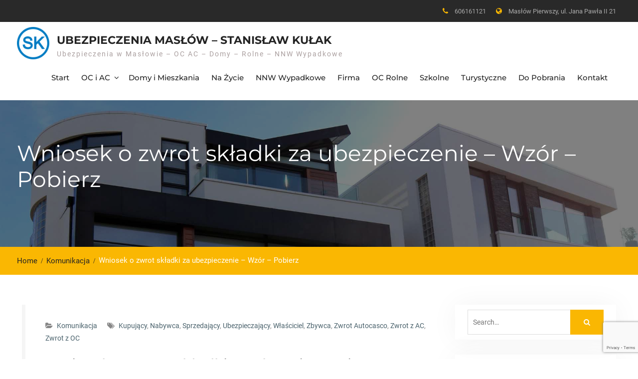

--- FILE ---
content_type: text/html; charset=UTF-8
request_url: https://ubezpieczenia-maslow.otodoradca.pl/wniosek-o-zwrot-skladki-za-ubezpieczenie-wzor-pobierz/
body_size: 14893
content:
<!DOCTYPE html> <html lang="pl-PL"><head>
			<meta charset="UTF-8">
		<meta name="viewport" content="width=device-width, initial-scale=1">
		<link rel="profile" href="https://gmpg.org/xfn/11">
		<link rel="pingback" href="https://ubezpieczenia-maslow.otodoradca.pl/xmlrpc.php">
		
<meta name='robots' content='index, follow, max-image-preview:large, max-snippet:-1, max-video-preview:-1' />
	<style>img:is([sizes="auto" i], [sizes^="auto," i]) { contain-intrinsic-size: 3000px 1500px }</style>
	
	<!-- This site is optimized with the Yoast SEO plugin v23.6 - https://yoast.com/wordpress/plugins/seo/ -->
	<title>Wniosek o zwrot składki za ubezpieczenie - Wzór - Pobierz - Ubezpieczenia Masłów - Stanisław Kułak</title>
	<meta name="description" content="Wzór - Wniosek o zwrot składki za ubezpieczenie OC i AC Autocasco. Pobierz dokument w PDF. Sprzedaż auta lub złomowanie - wyrejestrowanie." />
	<link rel="canonical" href="https://ubezpieczenia-maslow.otodoradca.pl/wniosek-o-zwrot-skladki-za-ubezpieczenie-wzor-pobierz/" />
	<meta property="og:locale" content="pl_PL" />
	<meta property="og:type" content="article" />
	<meta property="og:title" content="Wniosek o zwrot składki za ubezpieczenie - Wzór - Pobierz - Ubezpieczenia Masłów - Stanisław Kułak" />
	<meta property="og:description" content="Wzór - Wniosek o zwrot składki za ubezpieczenie OC i AC Autocasco. Pobierz dokument w PDF. Sprzedaż auta lub złomowanie - wyrejestrowanie." />
	<meta property="og:url" content="https://ubezpieczenia-maslow.otodoradca.pl/wniosek-o-zwrot-skladki-za-ubezpieczenie-wzor-pobierz/" />
	<meta property="og:site_name" content="Ubezpieczenia Masłów - Stanisław Kułak" />
	<meta property="article:published_time" content="2021-02-16T20:39:12+00:00" />
	<meta property="article:modified_time" content="2021-02-16T21:14:14+00:00" />
	<meta name="author" content="Robert" />
	<meta name="twitter:card" content="summary_large_image" />
	<meta name="twitter:label1" content="Napisane przez" />
	<meta name="twitter:data1" content="Robert" />
	<meta name="twitter:label2" content="Szacowany czas czytania" />
	<meta name="twitter:data2" content="1 minuta" />
	<script type="application/ld+json" class="yoast-schema-graph">{"@context":"https://schema.org","@graph":[{"@type":"Article","@id":"https://ubezpieczenia-maslow.otodoradca.pl/wniosek-o-zwrot-skladki-za-ubezpieczenie-wzor-pobierz/#article","isPartOf":{"@id":"https://ubezpieczenia-maslow.otodoradca.pl/wniosek-o-zwrot-skladki-za-ubezpieczenie-wzor-pobierz/"},"author":{"name":"Robert","@id":"https://ubezpieczenia-maslow.otodoradca.pl/#/schema/person/ef47530f5d5e7bc8e3f579a2efb65267"},"headline":"Wniosek o zwrot składki za ubezpieczenie &#8211; Wzór &#8211; Pobierz","datePublished":"2021-02-16T20:39:12+00:00","dateModified":"2021-02-16T21:14:14+00:00","mainEntityOfPage":{"@id":"https://ubezpieczenia-maslow.otodoradca.pl/wniosek-o-zwrot-skladki-za-ubezpieczenie-wzor-pobierz/"},"wordCount":163,"publisher":{"@id":"https://ubezpieczenia-maslow.otodoradca.pl/#organization"},"keywords":["Kupujący","Nabywca","Sprzedający","Ubezpieczający","Właściciel","Zbywca","Zwrot Autocasco","Zwrot z AC","Zwrot z OC"],"articleSection":["Komunikacja"],"inLanguage":"pl-PL"},{"@type":"WebPage","@id":"https://ubezpieczenia-maslow.otodoradca.pl/wniosek-o-zwrot-skladki-za-ubezpieczenie-wzor-pobierz/","url":"https://ubezpieczenia-maslow.otodoradca.pl/wniosek-o-zwrot-skladki-za-ubezpieczenie-wzor-pobierz/","name":"Wniosek o zwrot składki za ubezpieczenie - Wzór - Pobierz - Ubezpieczenia Masłów - Stanisław Kułak","isPartOf":{"@id":"https://ubezpieczenia-maslow.otodoradca.pl/#website"},"datePublished":"2021-02-16T20:39:12+00:00","dateModified":"2021-02-16T21:14:14+00:00","description":"Wzór - Wniosek o zwrot składki za ubezpieczenie OC i AC Autocasco. Pobierz dokument w PDF. Sprzedaż auta lub złomowanie - wyrejestrowanie.","breadcrumb":{"@id":"https://ubezpieczenia-maslow.otodoradca.pl/wniosek-o-zwrot-skladki-za-ubezpieczenie-wzor-pobierz/#breadcrumb"},"inLanguage":"pl-PL","potentialAction":[{"@type":"ReadAction","target":["https://ubezpieczenia-maslow.otodoradca.pl/wniosek-o-zwrot-skladki-za-ubezpieczenie-wzor-pobierz/"]}]},{"@type":"BreadcrumbList","@id":"https://ubezpieczenia-maslow.otodoradca.pl/wniosek-o-zwrot-skladki-za-ubezpieczenie-wzor-pobierz/#breadcrumb","itemListElement":[{"@type":"ListItem","position":1,"name":"Strona główna","item":"https://ubezpieczenia-maslow.otodoradca.pl/"},{"@type":"ListItem","position":2,"name":"Wniosek o zwrot składki za ubezpieczenie &#8211; Wzór &#8211; Pobierz"}]},{"@type":"WebSite","@id":"https://ubezpieczenia-maslow.otodoradca.pl/#website","url":"https://ubezpieczenia-maslow.otodoradca.pl/","name":"Ubezpieczenia Masłów - Stanisław Kułak","description":"Ubezpieczenia w Masłowie - OC AC - Domy - Rolne - NNW Wypadkowe","publisher":{"@id":"https://ubezpieczenia-maslow.otodoradca.pl/#organization"},"potentialAction":[{"@type":"SearchAction","target":{"@type":"EntryPoint","urlTemplate":"https://ubezpieczenia-maslow.otodoradca.pl/?s={search_term_string}"},"query-input":{"@type":"PropertyValueSpecification","valueRequired":true,"valueName":"search_term_string"}}],"inLanguage":"pl-PL"},{"@type":"Organization","@id":"https://ubezpieczenia-maslow.otodoradca.pl/#organization","name":"Ubezpieczenia Masłów - Stanisław Kułak","url":"https://ubezpieczenia-maslow.otodoradca.pl/","logo":{"@type":"ImageObject","inLanguage":"pl-PL","@id":"https://ubezpieczenia-maslow.otodoradca.pl/#/schema/logo/image/","url":"https://ubezpieczenia-maslow.otodoradca.pl/wp-content/uploads/2020/12/cropped-Logo_SKS-M.png","contentUrl":"https://ubezpieczenia-maslow.otodoradca.pl/wp-content/uploads/2020/12/cropped-Logo_SKS-M.png","width":150,"height":150,"caption":"Ubezpieczenia Masłów - Stanisław Kułak"},"image":{"@id":"https://ubezpieczenia-maslow.otodoradca.pl/#/schema/logo/image/"}},{"@type":"Person","@id":"https://ubezpieczenia-maslow.otodoradca.pl/#/schema/person/ef47530f5d5e7bc8e3f579a2efb65267","name":"Robert","image":{"@type":"ImageObject","inLanguage":"pl-PL","@id":"https://ubezpieczenia-maslow.otodoradca.pl/#/schema/person/image/","url":"https://secure.gravatar.com/avatar/4b42b8be8d3cc9513253e05e3f8a1f54847939ecf71c368e6b11508e7d903e60?s=96&d=wavatar&r=g","contentUrl":"https://secure.gravatar.com/avatar/4b42b8be8d3cc9513253e05e3f8a1f54847939ecf71c368e6b11508e7d903e60?s=96&d=wavatar&r=g","caption":"Robert"},"url":"https://ubezpieczenia-maslow.otodoradca.pl/author/admin-2/"}]}</script>
	<!-- / Yoast SEO plugin. -->


<link rel="alternate" type="application/rss+xml" title="Ubezpieczenia Masłów - Stanisław Kułak &raquo; Kanał z wpisami" href="https://ubezpieczenia-maslow.otodoradca.pl/feed/" />
<link rel="alternate" type="application/rss+xml" title="Ubezpieczenia Masłów - Stanisław Kułak &raquo; Kanał z komentarzami" href="https://ubezpieczenia-maslow.otodoradca.pl/comments/feed/" />
<link rel="alternate" type="application/rss+xml" title="Ubezpieczenia Masłów - Stanisław Kułak &raquo; Wniosek o zwrot składki za ubezpieczenie &#8211; Wzór &#8211; Pobierz Kanał z komentarzami" href="https://ubezpieczenia-maslow.otodoradca.pl/wniosek-o-zwrot-skladki-za-ubezpieczenie-wzor-pobierz/feed/" />
<script type="text/javascript">
/* <![CDATA[ */
window._wpemojiSettings = {"baseUrl":"https:\/\/s.w.org\/images\/core\/emoji\/16.0.1\/72x72\/","ext":".png","svgUrl":"https:\/\/s.w.org\/images\/core\/emoji\/16.0.1\/svg\/","svgExt":".svg","source":{"concatemoji":"https:\/\/ubezpieczenia-maslow.otodoradca.pl\/wp-includes\/js\/wp-emoji-release.min.js?ver=f201d30e2c6fe7dc41b534205e336bfe"}};
/*! This file is auto-generated */
!function(s,n){var o,i,e;function c(e){try{var t={supportTests:e,timestamp:(new Date).valueOf()};sessionStorage.setItem(o,JSON.stringify(t))}catch(e){}}function p(e,t,n){e.clearRect(0,0,e.canvas.width,e.canvas.height),e.fillText(t,0,0);var t=new Uint32Array(e.getImageData(0,0,e.canvas.width,e.canvas.height).data),a=(e.clearRect(0,0,e.canvas.width,e.canvas.height),e.fillText(n,0,0),new Uint32Array(e.getImageData(0,0,e.canvas.width,e.canvas.height).data));return t.every(function(e,t){return e===a[t]})}function u(e,t){e.clearRect(0,0,e.canvas.width,e.canvas.height),e.fillText(t,0,0);for(var n=e.getImageData(16,16,1,1),a=0;a<n.data.length;a++)if(0!==n.data[a])return!1;return!0}function f(e,t,n,a){switch(t){case"flag":return n(e,"\ud83c\udff3\ufe0f\u200d\u26a7\ufe0f","\ud83c\udff3\ufe0f\u200b\u26a7\ufe0f")?!1:!n(e,"\ud83c\udde8\ud83c\uddf6","\ud83c\udde8\u200b\ud83c\uddf6")&&!n(e,"\ud83c\udff4\udb40\udc67\udb40\udc62\udb40\udc65\udb40\udc6e\udb40\udc67\udb40\udc7f","\ud83c\udff4\u200b\udb40\udc67\u200b\udb40\udc62\u200b\udb40\udc65\u200b\udb40\udc6e\u200b\udb40\udc67\u200b\udb40\udc7f");case"emoji":return!a(e,"\ud83e\udedf")}return!1}function g(e,t,n,a){var r="undefined"!=typeof WorkerGlobalScope&&self instanceof WorkerGlobalScope?new OffscreenCanvas(300,150):s.createElement("canvas"),o=r.getContext("2d",{willReadFrequently:!0}),i=(o.textBaseline="top",o.font="600 32px Arial",{});return e.forEach(function(e){i[e]=t(o,e,n,a)}),i}function t(e){var t=s.createElement("script");t.src=e,t.defer=!0,s.head.appendChild(t)}"undefined"!=typeof Promise&&(o="wpEmojiSettingsSupports",i=["flag","emoji"],n.supports={everything:!0,everythingExceptFlag:!0},e=new Promise(function(e){s.addEventListener("DOMContentLoaded",e,{once:!0})}),new Promise(function(t){var n=function(){try{var e=JSON.parse(sessionStorage.getItem(o));if("object"==typeof e&&"number"==typeof e.timestamp&&(new Date).valueOf()<e.timestamp+604800&&"object"==typeof e.supportTests)return e.supportTests}catch(e){}return null}();if(!n){if("undefined"!=typeof Worker&&"undefined"!=typeof OffscreenCanvas&&"undefined"!=typeof URL&&URL.createObjectURL&&"undefined"!=typeof Blob)try{var e="postMessage("+g.toString()+"("+[JSON.stringify(i),f.toString(),p.toString(),u.toString()].join(",")+"));",a=new Blob([e],{type:"text/javascript"}),r=new Worker(URL.createObjectURL(a),{name:"wpTestEmojiSupports"});return void(r.onmessage=function(e){c(n=e.data),r.terminate(),t(n)})}catch(e){}c(n=g(i,f,p,u))}t(n)}).then(function(e){for(var t in e)n.supports[t]=e[t],n.supports.everything=n.supports.everything&&n.supports[t],"flag"!==t&&(n.supports.everythingExceptFlag=n.supports.everythingExceptFlag&&n.supports[t]);n.supports.everythingExceptFlag=n.supports.everythingExceptFlag&&!n.supports.flag,n.DOMReady=!1,n.readyCallback=function(){n.DOMReady=!0}}).then(function(){return e}).then(function(){var e;n.supports.everything||(n.readyCallback(),(e=n.source||{}).concatemoji?t(e.concatemoji):e.wpemoji&&e.twemoji&&(t(e.twemoji),t(e.wpemoji)))}))}((window,document),window._wpemojiSettings);
/* ]]> */
</script>
<style id='wp-emoji-styles-inline-css' type='text/css'>

	img.wp-smiley, img.emoji {
		display: inline !important;
		border: none !important;
		box-shadow: none !important;
		height: 1em !important;
		width: 1em !important;
		margin: 0 0.07em !important;
		vertical-align: -0.1em !important;
		background: none !important;
		padding: 0 !important;
	}
</style>
<link rel='stylesheet' id='wp-block-library-css' href='https://ubezpieczenia-maslow.otodoradca.pl/wp-includes/css/dist/block-library/style.min.css?ver=f201d30e2c6fe7dc41b534205e336bfe' type='text/css' media='all' />
<style id='wp-block-library-theme-inline-css' type='text/css'>
.wp-block-audio :where(figcaption){color:#555;font-size:13px;text-align:center}.is-dark-theme .wp-block-audio :where(figcaption){color:#ffffffa6}.wp-block-audio{margin:0 0 1em}.wp-block-code{border:1px solid #ccc;border-radius:4px;font-family:Menlo,Consolas,monaco,monospace;padding:.8em 1em}.wp-block-embed :where(figcaption){color:#555;font-size:13px;text-align:center}.is-dark-theme .wp-block-embed :where(figcaption){color:#ffffffa6}.wp-block-embed{margin:0 0 1em}.blocks-gallery-caption{color:#555;font-size:13px;text-align:center}.is-dark-theme .blocks-gallery-caption{color:#ffffffa6}:root :where(.wp-block-image figcaption){color:#555;font-size:13px;text-align:center}.is-dark-theme :root :where(.wp-block-image figcaption){color:#ffffffa6}.wp-block-image{margin:0 0 1em}.wp-block-pullquote{border-bottom:4px solid;border-top:4px solid;color:currentColor;margin-bottom:1.75em}.wp-block-pullquote cite,.wp-block-pullquote footer,.wp-block-pullquote__citation{color:currentColor;font-size:.8125em;font-style:normal;text-transform:uppercase}.wp-block-quote{border-left:.25em solid;margin:0 0 1.75em;padding-left:1em}.wp-block-quote cite,.wp-block-quote footer{color:currentColor;font-size:.8125em;font-style:normal;position:relative}.wp-block-quote:where(.has-text-align-right){border-left:none;border-right:.25em solid;padding-left:0;padding-right:1em}.wp-block-quote:where(.has-text-align-center){border:none;padding-left:0}.wp-block-quote.is-large,.wp-block-quote.is-style-large,.wp-block-quote:where(.is-style-plain){border:none}.wp-block-search .wp-block-search__label{font-weight:700}.wp-block-search__button{border:1px solid #ccc;padding:.375em .625em}:where(.wp-block-group.has-background){padding:1.25em 2.375em}.wp-block-separator.has-css-opacity{opacity:.4}.wp-block-separator{border:none;border-bottom:2px solid;margin-left:auto;margin-right:auto}.wp-block-separator.has-alpha-channel-opacity{opacity:1}.wp-block-separator:not(.is-style-wide):not(.is-style-dots){width:100px}.wp-block-separator.has-background:not(.is-style-dots){border-bottom:none;height:1px}.wp-block-separator.has-background:not(.is-style-wide):not(.is-style-dots){height:2px}.wp-block-table{margin:0 0 1em}.wp-block-table td,.wp-block-table th{word-break:normal}.wp-block-table :where(figcaption){color:#555;font-size:13px;text-align:center}.is-dark-theme .wp-block-table :where(figcaption){color:#ffffffa6}.wp-block-video :where(figcaption){color:#555;font-size:13px;text-align:center}.is-dark-theme .wp-block-video :where(figcaption){color:#ffffffa6}.wp-block-video{margin:0 0 1em}:root :where(.wp-block-template-part.has-background){margin-bottom:0;margin-top:0;padding:1.25em 2.375em}
</style>
<style id='classic-theme-styles-inline-css' type='text/css'>
/*! This file is auto-generated */
.wp-block-button__link{color:#fff;background-color:#32373c;border-radius:9999px;box-shadow:none;text-decoration:none;padding:calc(.667em + 2px) calc(1.333em + 2px);font-size:1.125em}.wp-block-file__button{background:#32373c;color:#fff;text-decoration:none}
</style>
<style id='global-styles-inline-css' type='text/css'>
:root{--wp--preset--aspect-ratio--square: 1;--wp--preset--aspect-ratio--4-3: 4/3;--wp--preset--aspect-ratio--3-4: 3/4;--wp--preset--aspect-ratio--3-2: 3/2;--wp--preset--aspect-ratio--2-3: 2/3;--wp--preset--aspect-ratio--16-9: 16/9;--wp--preset--aspect-ratio--9-16: 9/16;--wp--preset--color--black: #000000;--wp--preset--color--cyan-bluish-gray: #abb8c3;--wp--preset--color--white: #ffffff;--wp--preset--color--pale-pink: #f78da7;--wp--preset--color--vivid-red: #cf2e2e;--wp--preset--color--luminous-vivid-orange: #ff6900;--wp--preset--color--luminous-vivid-amber: #fcb900;--wp--preset--color--light-green-cyan: #7bdcb5;--wp--preset--color--vivid-green-cyan: #00d084;--wp--preset--color--pale-cyan-blue: #8ed1fc;--wp--preset--color--vivid-cyan-blue: #0693e3;--wp--preset--color--vivid-purple: #9b51e0;--wp--preset--color--gray: #f5f5f5;--wp--preset--color--blue: 1b8be0;--wp--preset--color--orange: #fab702;--wp--preset--gradient--vivid-cyan-blue-to-vivid-purple: linear-gradient(135deg,rgba(6,147,227,1) 0%,rgb(155,81,224) 100%);--wp--preset--gradient--light-green-cyan-to-vivid-green-cyan: linear-gradient(135deg,rgb(122,220,180) 0%,rgb(0,208,130) 100%);--wp--preset--gradient--luminous-vivid-amber-to-luminous-vivid-orange: linear-gradient(135deg,rgba(252,185,0,1) 0%,rgba(255,105,0,1) 100%);--wp--preset--gradient--luminous-vivid-orange-to-vivid-red: linear-gradient(135deg,rgba(255,105,0,1) 0%,rgb(207,46,46) 100%);--wp--preset--gradient--very-light-gray-to-cyan-bluish-gray: linear-gradient(135deg,rgb(238,238,238) 0%,rgb(169,184,195) 100%);--wp--preset--gradient--cool-to-warm-spectrum: linear-gradient(135deg,rgb(74,234,220) 0%,rgb(151,120,209) 20%,rgb(207,42,186) 40%,rgb(238,44,130) 60%,rgb(251,105,98) 80%,rgb(254,248,76) 100%);--wp--preset--gradient--blush-light-purple: linear-gradient(135deg,rgb(255,206,236) 0%,rgb(152,150,240) 100%);--wp--preset--gradient--blush-bordeaux: linear-gradient(135deg,rgb(254,205,165) 0%,rgb(254,45,45) 50%,rgb(107,0,62) 100%);--wp--preset--gradient--luminous-dusk: linear-gradient(135deg,rgb(255,203,112) 0%,rgb(199,81,192) 50%,rgb(65,88,208) 100%);--wp--preset--gradient--pale-ocean: linear-gradient(135deg,rgb(255,245,203) 0%,rgb(182,227,212) 50%,rgb(51,167,181) 100%);--wp--preset--gradient--electric-grass: linear-gradient(135deg,rgb(202,248,128) 0%,rgb(113,206,126) 100%);--wp--preset--gradient--midnight: linear-gradient(135deg,rgb(2,3,129) 0%,rgb(40,116,252) 100%);--wp--preset--font-size--small: 14px;--wp--preset--font-size--medium: 20px;--wp--preset--font-size--large: 42px;--wp--preset--font-size--x-large: 42px;--wp--preset--font-size--normal: 18px;--wp--preset--font-size--huge: 54px;--wp--preset--spacing--20: 0.44rem;--wp--preset--spacing--30: 0.67rem;--wp--preset--spacing--40: 1rem;--wp--preset--spacing--50: 1.5rem;--wp--preset--spacing--60: 2.25rem;--wp--preset--spacing--70: 3.38rem;--wp--preset--spacing--80: 5.06rem;--wp--preset--shadow--natural: 6px 6px 9px rgba(0, 0, 0, 0.2);--wp--preset--shadow--deep: 12px 12px 50px rgba(0, 0, 0, 0.4);--wp--preset--shadow--sharp: 6px 6px 0px rgba(0, 0, 0, 0.2);--wp--preset--shadow--outlined: 6px 6px 0px -3px rgba(255, 255, 255, 1), 6px 6px rgba(0, 0, 0, 1);--wp--preset--shadow--crisp: 6px 6px 0px rgba(0, 0, 0, 1);}:where(.is-layout-flex){gap: 0.5em;}:where(.is-layout-grid){gap: 0.5em;}body .is-layout-flex{display: flex;}.is-layout-flex{flex-wrap: wrap;align-items: center;}.is-layout-flex > :is(*, div){margin: 0;}body .is-layout-grid{display: grid;}.is-layout-grid > :is(*, div){margin: 0;}:where(.wp-block-columns.is-layout-flex){gap: 2em;}:where(.wp-block-columns.is-layout-grid){gap: 2em;}:where(.wp-block-post-template.is-layout-flex){gap: 1.25em;}:where(.wp-block-post-template.is-layout-grid){gap: 1.25em;}.has-black-color{color: var(--wp--preset--color--black) !important;}.has-cyan-bluish-gray-color{color: var(--wp--preset--color--cyan-bluish-gray) !important;}.has-white-color{color: var(--wp--preset--color--white) !important;}.has-pale-pink-color{color: var(--wp--preset--color--pale-pink) !important;}.has-vivid-red-color{color: var(--wp--preset--color--vivid-red) !important;}.has-luminous-vivid-orange-color{color: var(--wp--preset--color--luminous-vivid-orange) !important;}.has-luminous-vivid-amber-color{color: var(--wp--preset--color--luminous-vivid-amber) !important;}.has-light-green-cyan-color{color: var(--wp--preset--color--light-green-cyan) !important;}.has-vivid-green-cyan-color{color: var(--wp--preset--color--vivid-green-cyan) !important;}.has-pale-cyan-blue-color{color: var(--wp--preset--color--pale-cyan-blue) !important;}.has-vivid-cyan-blue-color{color: var(--wp--preset--color--vivid-cyan-blue) !important;}.has-vivid-purple-color{color: var(--wp--preset--color--vivid-purple) !important;}.has-black-background-color{background-color: var(--wp--preset--color--black) !important;}.has-cyan-bluish-gray-background-color{background-color: var(--wp--preset--color--cyan-bluish-gray) !important;}.has-white-background-color{background-color: var(--wp--preset--color--white) !important;}.has-pale-pink-background-color{background-color: var(--wp--preset--color--pale-pink) !important;}.has-vivid-red-background-color{background-color: var(--wp--preset--color--vivid-red) !important;}.has-luminous-vivid-orange-background-color{background-color: var(--wp--preset--color--luminous-vivid-orange) !important;}.has-luminous-vivid-amber-background-color{background-color: var(--wp--preset--color--luminous-vivid-amber) !important;}.has-light-green-cyan-background-color{background-color: var(--wp--preset--color--light-green-cyan) !important;}.has-vivid-green-cyan-background-color{background-color: var(--wp--preset--color--vivid-green-cyan) !important;}.has-pale-cyan-blue-background-color{background-color: var(--wp--preset--color--pale-cyan-blue) !important;}.has-vivid-cyan-blue-background-color{background-color: var(--wp--preset--color--vivid-cyan-blue) !important;}.has-vivid-purple-background-color{background-color: var(--wp--preset--color--vivid-purple) !important;}.has-black-border-color{border-color: var(--wp--preset--color--black) !important;}.has-cyan-bluish-gray-border-color{border-color: var(--wp--preset--color--cyan-bluish-gray) !important;}.has-white-border-color{border-color: var(--wp--preset--color--white) !important;}.has-pale-pink-border-color{border-color: var(--wp--preset--color--pale-pink) !important;}.has-vivid-red-border-color{border-color: var(--wp--preset--color--vivid-red) !important;}.has-luminous-vivid-orange-border-color{border-color: var(--wp--preset--color--luminous-vivid-orange) !important;}.has-luminous-vivid-amber-border-color{border-color: var(--wp--preset--color--luminous-vivid-amber) !important;}.has-light-green-cyan-border-color{border-color: var(--wp--preset--color--light-green-cyan) !important;}.has-vivid-green-cyan-border-color{border-color: var(--wp--preset--color--vivid-green-cyan) !important;}.has-pale-cyan-blue-border-color{border-color: var(--wp--preset--color--pale-cyan-blue) !important;}.has-vivid-cyan-blue-border-color{border-color: var(--wp--preset--color--vivid-cyan-blue) !important;}.has-vivid-purple-border-color{border-color: var(--wp--preset--color--vivid-purple) !important;}.has-vivid-cyan-blue-to-vivid-purple-gradient-background{background: var(--wp--preset--gradient--vivid-cyan-blue-to-vivid-purple) !important;}.has-light-green-cyan-to-vivid-green-cyan-gradient-background{background: var(--wp--preset--gradient--light-green-cyan-to-vivid-green-cyan) !important;}.has-luminous-vivid-amber-to-luminous-vivid-orange-gradient-background{background: var(--wp--preset--gradient--luminous-vivid-amber-to-luminous-vivid-orange) !important;}.has-luminous-vivid-orange-to-vivid-red-gradient-background{background: var(--wp--preset--gradient--luminous-vivid-orange-to-vivid-red) !important;}.has-very-light-gray-to-cyan-bluish-gray-gradient-background{background: var(--wp--preset--gradient--very-light-gray-to-cyan-bluish-gray) !important;}.has-cool-to-warm-spectrum-gradient-background{background: var(--wp--preset--gradient--cool-to-warm-spectrum) !important;}.has-blush-light-purple-gradient-background{background: var(--wp--preset--gradient--blush-light-purple) !important;}.has-blush-bordeaux-gradient-background{background: var(--wp--preset--gradient--blush-bordeaux) !important;}.has-luminous-dusk-gradient-background{background: var(--wp--preset--gradient--luminous-dusk) !important;}.has-pale-ocean-gradient-background{background: var(--wp--preset--gradient--pale-ocean) !important;}.has-electric-grass-gradient-background{background: var(--wp--preset--gradient--electric-grass) !important;}.has-midnight-gradient-background{background: var(--wp--preset--gradient--midnight) !important;}.has-small-font-size{font-size: var(--wp--preset--font-size--small) !important;}.has-medium-font-size{font-size: var(--wp--preset--font-size--medium) !important;}.has-large-font-size{font-size: var(--wp--preset--font-size--large) !important;}.has-x-large-font-size{font-size: var(--wp--preset--font-size--x-large) !important;}
:where(.wp-block-post-template.is-layout-flex){gap: 1.25em;}:where(.wp-block-post-template.is-layout-grid){gap: 1.25em;}
:where(.wp-block-columns.is-layout-flex){gap: 2em;}:where(.wp-block-columns.is-layout-grid){gap: 2em;}
:root :where(.wp-block-pullquote){font-size: 1.5em;line-height: 1.6;}
</style>
<link rel='stylesheet' id='contact-form-7-css' href='https://ubezpieczenia-maslow.otodoradca.pl/wp-content/plugins/contact-form-7/includes/css/styles.css?ver=5.9.8' type='text/css' media='all' />
<link rel='stylesheet' id='dashicons-css' href='https://ubezpieczenia-maslow.otodoradca.pl/wp-includes/css/dashicons.min.css?ver=f201d30e2c6fe7dc41b534205e336bfe' type='text/css' media='all' />
<link rel='stylesheet' id='post-views-counter-frontend-css' href='https://ubezpieczenia-maslow.otodoradca.pl/wp-content/plugins/post-views-counter/css/frontend.min.css?ver=1.4.7' type='text/css' media='all' />
<link rel='stylesheet' id='font-awesome-css' href='https://ubezpieczenia-maslow.otodoradca.pl/wp-content/plugins/team-view/lib/font-awesome/css/font-awesome.css?ver=4.7.0' type='text/css' media='all' />
<link rel='stylesheet' id='team-view-css' href='https://ubezpieczenia-maslow.otodoradca.pl/wp-content/plugins/team-view/public/css/team-view-public.css?ver=1.1.3' type='text/css' media='all' />
<link rel='stylesheet' id='construction-base-font-awesome-css' href='https://ubezpieczenia-maslow.otodoradca.pl/wp-content/themes/construction-base/third-party/font-awesome/css/font-awesome.min.css?ver=4.7.0' type='text/css' media='all' />
<link rel='stylesheet' id='construction-base-google-fonts-css' href='https://ubezpieczenia-maslow.otodoradca.pl/wp-content/fonts/9113d54d62085f6ccd5f16f8eb6ea40a.css' type='text/css' media='all' />
<link rel='stylesheet' id='jquery-sidr-css' href='https://ubezpieczenia-maslow.otodoradca.pl/wp-content/themes/construction-base/third-party/sidr/css/jquery.sidr.dark.min.css?ver=2.2.1' type='text/css' media='all' />
<link rel='stylesheet' id='construction-base-style-css' href='https://ubezpieczenia-maslow.otodoradca.pl/wp-content/themes/construction-base/style.css?ver=20241019-202158' type='text/css' media='all' />
<link rel='stylesheet' id='construction-base-block-style-css' href='https://ubezpieczenia-maslow.otodoradca.pl/wp-content/themes/construction-base/css/blocks.css?ver=20241019-202158' type='text/css' media='all' />
<script type="text/javascript" src="https://ubezpieczenia-maslow.otodoradca.pl/wp-includes/js/jquery/jquery.min.js?ver=3.7.1" id="jquery-core-js"></script>
<script type="text/javascript" src="https://ubezpieczenia-maslow.otodoradca.pl/wp-includes/js/jquery/jquery-migrate.min.js?ver=3.4.1" id="jquery-migrate-js"></script>
<script type="text/javascript" src="https://ubezpieczenia-maslow.otodoradca.pl/wp-content/plugins/team-view/public/js/team-view-public.js?ver=1.1.3" id="team-view-js"></script>
<link rel="https://api.w.org/" href="https://ubezpieczenia-maslow.otodoradca.pl/wp-json/" /><link rel="alternate" title="JSON" type="application/json" href="https://ubezpieczenia-maslow.otodoradca.pl/wp-json/wp/v2/posts/415" /><link rel="alternate" title="oEmbed (JSON)" type="application/json+oembed" href="https://ubezpieczenia-maslow.otodoradca.pl/wp-json/oembed/1.0/embed?url=https%3A%2F%2Fubezpieczenia-maslow.otodoradca.pl%2Fwniosek-o-zwrot-skladki-za-ubezpieczenie-wzor-pobierz%2F" />
<link rel="alternate" title="oEmbed (XML)" type="text/xml+oembed" href="https://ubezpieczenia-maslow.otodoradca.pl/wp-json/oembed/1.0/embed?url=https%3A%2F%2Fubezpieczenia-maslow.otodoradca.pl%2Fwniosek-o-zwrot-skladki-za-ubezpieczenie-wzor-pobierz%2F&#038;format=xml" />
<style>

/* CSS added by Hide Metadata Plugin */

.entry-meta .byline,
			.entry-meta .by-author,
			.entry-header .entry-meta > span.byline,
			.entry-meta .author.vcard {
				display: none;
			}
.entry-meta .posted-on,
			.entry-header .entry-meta > span.posted-on {
				display: none;
			}</style>
<link rel="icon" href="https://ubezpieczenia-maslow.otodoradca.pl/wp-content/uploads/2020/12/cropped-Logo_SKS-2-32x32.png" sizes="32x32" />
<link rel="icon" href="https://ubezpieczenia-maslow.otodoradca.pl/wp-content/uploads/2020/12/cropped-Logo_SKS-2-192x192.png" sizes="192x192" />
<link rel="apple-touch-icon" href="https://ubezpieczenia-maslow.otodoradca.pl/wp-content/uploads/2020/12/cropped-Logo_SKS-2-180x180.png" />
<meta name="msapplication-TileImage" content="https://ubezpieczenia-maslow.otodoradca.pl/wp-content/uploads/2020/12/cropped-Logo_SKS-2-270x270.png" />
</head>

<body data-rsssl=1 class="wp-singular post-template-default single single-post postid-415 single-format-standard wp-custom-logo wp-embed-responsive wp-theme-construction-base global-layout-right-sidebar">


			<div id="page" class="hfeed site">
			<a class="skip-link screen-reader-text" href="#content">Skip to content</a>		<a id="mobile-trigger" href="#mob-menu"><i class="fa fa-bars"></i></a>
		<div id="mob-menu">
			<ul id="menu-top-meni-glowne" class="menu"><li id="menu-item-88" class="menu-item menu-item-type-post_type menu-item-object-page menu-item-home menu-item-88"><a href="https://ubezpieczenia-maslow.otodoradca.pl/">Start</a></li>
<li id="menu-item-129" class="menu-item menu-item-type-post_type menu-item-object-page menu-item-has-children menu-item-129"><a href="https://ubezpieczenia-maslow.otodoradca.pl/oc-i-ac-autocasco-ubezpieczenia-komunikacyjne-w-maslowie/">OC i AC</a>
<ul class="sub-menu">
	<li id="menu-item-212" class="menu-item menu-item-type-post_type menu-item-object-post menu-item-212"><a href="https://ubezpieczenia-maslow.otodoradca.pl/oc-ubezpieczenia-maslow-zaplac-tansze-oc-za-auto/">OC Komunikacyjne</a></li>
	<li id="menu-item-219" class="menu-item menu-item-type-post_type menu-item-object-post menu-item-219"><a href="https://ubezpieczenia-maslow.otodoradca.pl/ac-autocasco-maslow-ubezpieczenia-ile-kosztuje/">AC Autocasco</a></li>
	<li id="menu-item-227" class="menu-item menu-item-type-post_type menu-item-object-post menu-item-227"><a href="https://ubezpieczenia-maslow.otodoradca.pl/mini-casko-maslow-ac-autocasco-smart/">Mini AC Casko &#8211; Smart</a></li>
</ul>
</li>
<li id="menu-item-147" class="menu-item menu-item-type-post_type menu-item-object-page menu-item-147"><a href="https://ubezpieczenia-maslow.otodoradca.pl/ubezpieczenie-domu-w-maslowie-od-ognia-zalania-kradziezy/">Domy i Mieszkania</a></li>
<li id="menu-item-161" class="menu-item menu-item-type-post_type menu-item-object-page menu-item-161"><a href="https://ubezpieczenia-maslow.otodoradca.pl/ubezpieczenia-na-zycie-maslow-nnw-wypadkowe-polisy/">Na Życie</a></li>
<li id="menu-item-166" class="menu-item menu-item-type-post_type menu-item-object-page menu-item-166"><a href="https://ubezpieczenia-maslow.otodoradca.pl/nnw-wypadkowe-maslow-ubezpieczenia-na-zycie/">NNW Wypadkowe</a></li>
<li id="menu-item-158" class="menu-item menu-item-type-post_type menu-item-object-page menu-item-158"><a href="https://ubezpieczenia-maslow.otodoradca.pl/ubezpieczenie-firmy-maslow-majatek-ogien-i-kradziez-pracownicy/">Firma</a></li>
<li id="menu-item-192" class="menu-item menu-item-type-post_type menu-item-object-post menu-item-192"><a href="https://ubezpieczenia-maslow.otodoradca.pl/ubezpieczenie-rolne-w-maslowie-oc-rolnika-majatek/">OC Rolne</a></li>
<li id="menu-item-175" class="menu-item menu-item-type-post_type menu-item-object-page menu-item-175"><a href="https://ubezpieczenia-maslow.otodoradca.pl/maslow-ubezpieczenie-szkolne-dla-dziecka-nnw-wypadkowe/">Szkolne</a></li>
<li id="menu-item-200" class="menu-item menu-item-type-post_type menu-item-object-post menu-item-200"><a href="https://ubezpieczenia-maslow.otodoradca.pl/ubezpieczenie-podrozne-w-maslowie-turystyczne-travel/">Turystyczne</a></li>
<li id="menu-item-370" class="menu-item menu-item-type-post_type menu-item-object-post menu-item-370"><a href="https://ubezpieczenia-maslow.otodoradca.pl/dokumenty-do-pobrania-umowa-ks-wypowiedzenie-oc-darowizna/">Do Pobrania</a></li>
<li id="menu-item-87" class="menu-item menu-item-type-post_type menu-item-object-page menu-item-87"><a href="https://ubezpieczenia-maslow.otodoradca.pl/ubezpieczenia-maslow-oc-ac-domy-firmy-rolne-kontakt/">Kontakt</a></li>
</ul>		</div><!-- #mob-menu -->
		
    		<div id="tophead">
			<div class="container">

				<div id="quick-contact">
					<ul>
													<li class="quick-call">
								<a href="tel:606161121">606161121</a>
							</li>
																									<li class="quick-address">
								Masłów Pierwszy, ul. Jana Pawła II 21							</li>
											</ul>
				</div> <!-- #quick-contact -->

				
			</div> <!-- .container -->
		</div><!--  #tophead -->

		<header id="masthead" class="site-header" role="banner"><div class="container">				<div class="site-branding">

			<a href="https://ubezpieczenia-maslow.otodoradca.pl/" class="custom-logo-link" rel="home"><img width="150" height="150" src="https://ubezpieczenia-maslow.otodoradca.pl/wp-content/uploads/2020/12/cropped-Logo_SKS-M.png" class="custom-logo" alt="Ubezpieczenia Masłów &#8211; Stanisław Kułak" decoding="async" /></a>
													<div id="site-identity">
																		<p class="site-title"><a href="https://ubezpieczenia-maslow.otodoradca.pl/" rel="home">Ubezpieczenia Masłów &#8211; Stanisław Kułak</a></p>
																						<p class="site-description">Ubezpieczenia w Masłowie &#8211; OC AC &#8211; Domy &#8211; Rolne &#8211; NNW Wypadkowe</p>
									</div><!-- #site-identity -->
				    </div><!-- .site-branding -->
    		    	    <div id="main-nav">
	        <nav id="site-navigation" class="main-navigation" role="navigation">
	            <div class="wrap-menu-content">
					<div class="menu-top-meni-glowne-container"><ul id="primary-menu" class="menu"><li class="menu-item menu-item-type-post_type menu-item-object-page menu-item-home menu-item-88"><a href="https://ubezpieczenia-maslow.otodoradca.pl/">Start</a></li>
<li class="menu-item menu-item-type-post_type menu-item-object-page menu-item-has-children menu-item-129"><a href="https://ubezpieczenia-maslow.otodoradca.pl/oc-i-ac-autocasco-ubezpieczenia-komunikacyjne-w-maslowie/">OC i AC</a>
<ul class="sub-menu">
	<li class="menu-item menu-item-type-post_type menu-item-object-post menu-item-212"><a href="https://ubezpieczenia-maslow.otodoradca.pl/oc-ubezpieczenia-maslow-zaplac-tansze-oc-za-auto/">OC Komunikacyjne</a></li>
	<li class="menu-item menu-item-type-post_type menu-item-object-post menu-item-219"><a href="https://ubezpieczenia-maslow.otodoradca.pl/ac-autocasco-maslow-ubezpieczenia-ile-kosztuje/">AC Autocasco</a></li>
	<li class="menu-item menu-item-type-post_type menu-item-object-post menu-item-227"><a href="https://ubezpieczenia-maslow.otodoradca.pl/mini-casko-maslow-ac-autocasco-smart/">Mini AC Casko &#8211; Smart</a></li>
</ul>
</li>
<li class="menu-item menu-item-type-post_type menu-item-object-page menu-item-147"><a href="https://ubezpieczenia-maslow.otodoradca.pl/ubezpieczenie-domu-w-maslowie-od-ognia-zalania-kradziezy/">Domy i Mieszkania</a></li>
<li class="menu-item menu-item-type-post_type menu-item-object-page menu-item-161"><a href="https://ubezpieczenia-maslow.otodoradca.pl/ubezpieczenia-na-zycie-maslow-nnw-wypadkowe-polisy/">Na Życie</a></li>
<li class="menu-item menu-item-type-post_type menu-item-object-page menu-item-166"><a href="https://ubezpieczenia-maslow.otodoradca.pl/nnw-wypadkowe-maslow-ubezpieczenia-na-zycie/">NNW Wypadkowe</a></li>
<li class="menu-item menu-item-type-post_type menu-item-object-page menu-item-158"><a href="https://ubezpieczenia-maslow.otodoradca.pl/ubezpieczenie-firmy-maslow-majatek-ogien-i-kradziez-pracownicy/">Firma</a></li>
<li class="menu-item menu-item-type-post_type menu-item-object-post menu-item-192"><a href="https://ubezpieczenia-maslow.otodoradca.pl/ubezpieczenie-rolne-w-maslowie-oc-rolnika-majatek/">OC Rolne</a></li>
<li class="menu-item menu-item-type-post_type menu-item-object-page menu-item-175"><a href="https://ubezpieczenia-maslow.otodoradca.pl/maslow-ubezpieczenie-szkolne-dla-dziecka-nnw-wypadkowe/">Szkolne</a></li>
<li class="menu-item menu-item-type-post_type menu-item-object-post menu-item-200"><a href="https://ubezpieczenia-maslow.otodoradca.pl/ubezpieczenie-podrozne-w-maslowie-turystyczne-travel/">Turystyczne</a></li>
<li class="menu-item menu-item-type-post_type menu-item-object-post menu-item-370"><a href="https://ubezpieczenia-maslow.otodoradca.pl/dokumenty-do-pobrania-umowa-ks-wypowiedzenie-oc-darowizna/">Do Pobrania</a></li>
<li class="menu-item menu-item-type-post_type menu-item-object-page menu-item-87"><a href="https://ubezpieczenia-maslow.otodoradca.pl/ubezpieczenia-maslow-oc-ac-domy-firmy-rolne-kontakt/">Kontakt</a></li>
</ul></div>	            </div><!-- .menu-content -->
	        </nav><!-- #site-navigation -->
	    </div> <!-- #main-nav -->
	    	</div><!-- .container --></header><!-- #masthead -->
			<div id="custom-header"  style="background-image:url(https://ubezpieczenia-maslow.otodoradca.pl/wp-content/themes/construction-base/images/header-banner.jpg);background-size:cover;" >
			<div class="container">
						<div class="header-content">
			<div class="header-content-inner">
									<h1 class="page-title">					Wniosek o zwrot składki za ubezpieczenie &#8211; Wzór &#8211; Pobierz					</h1>							</div><!-- .header-content-inner -->
        </div><!-- .header-content -->
					</div><!-- .container -->
		</div><!-- #custom-header -->

	    <div id="breadcrumb"> <div class="container"><div role="navigation" aria-label="Breadcrumbs" class="breadcrumb-trail breadcrumbs" itemprop="breadcrumb"><ul class="trail-items" itemscope itemtype="http://schema.org/BreadcrumbList"><meta name="numberOfItems" content="3" /><meta name="itemListOrder" content="Ascending" /><li itemprop="itemListElement" itemscope itemtype="http://schema.org/ListItem" class="trail-item trail-begin"><a href="https://ubezpieczenia-maslow.otodoradca.pl" rel="home"><span itemprop="name">Home</span></a><meta itemprop="position" content="1" /></li><li itemprop="itemListElement" itemscope itemtype="http://schema.org/ListItem" class="trail-item"><a href="https://ubezpieczenia-maslow.otodoradca.pl/category/komunikacja/"><span itemprop="name">Komunikacja</span></a><meta itemprop="position" content="2" /></li><li itemprop="itemListElement" itemscope itemtype="http://schema.org/ListItem" class="trail-item trail-end"><span itemprop="name">Wniosek o zwrot składki za ubezpieczenie &#8211; Wzór &#8211; Pobierz</span><meta itemprop="position" content="3" /></li></ul></div></div></div><!-- #breadcrumb -->
		<div id="content" class="site-content"><div class="container"><div class="inner-wrapper">    
	<div id="primary" class="content-area">
		<main id="main" class="site-main" role="main">

		
			
<article id="post-415" class="post-415 post type-post status-publish format-standard hentry category-komunikacja tag-kupujacy tag-nabywca tag-sprzedajacy tag-ubezpieczajacy tag-wlasciciel tag-zbywca tag-zwrot-autocasco tag-zwrot-z-ac tag-zwrot-z-oc">
    

	<div class="entry-content-wrapper">
					<div class="entry-meta">
				<span class="posted-on"><a href="https://ubezpieczenia-maslow.otodoradca.pl/wniosek-o-zwrot-skladki-za-ubezpieczenie-wzor-pobierz/" rel="bookmark"><time class="entry-date published" datetime="2021-02-16T21:39:12+01:00">16 lutego 2021</time><time class="updated" datetime="2021-02-16T22:14:14+01:00">16 lutego 2021</time></a></span><span class="byline"> <span class="author vcard"><a class="url fn n" href="https://ubezpieczenia-maslow.otodoradca.pl/author/admin-2/">Robert</a></span></span><span class="cat-links"><a href="https://ubezpieczenia-maslow.otodoradca.pl/category/komunikacja/" rel="category tag">Komunikacja</a></span><span class="tags-links"><a href="https://ubezpieczenia-maslow.otodoradca.pl/tag/kupujacy/" rel="tag">Kupujący</a>, <a href="https://ubezpieczenia-maslow.otodoradca.pl/tag/nabywca/" rel="tag">Nabywca</a>, <a href="https://ubezpieczenia-maslow.otodoradca.pl/tag/sprzedajacy/" rel="tag">Sprzedający</a>, <a href="https://ubezpieczenia-maslow.otodoradca.pl/tag/ubezpieczajacy/" rel="tag">Ubezpieczający</a>, <a href="https://ubezpieczenia-maslow.otodoradca.pl/tag/wlasciciel/" rel="tag">Właściciel</a>, <a href="https://ubezpieczenia-maslow.otodoradca.pl/tag/zbywca/" rel="tag">Zbywca</a>, <a href="https://ubezpieczenia-maslow.otodoradca.pl/tag/zwrot-autocasco/" rel="tag">Zwrot Autocasco</a>, <a href="https://ubezpieczenia-maslow.otodoradca.pl/tag/zwrot-z-ac/" rel="tag">Zwrot z AC</a>, <a href="https://ubezpieczenia-maslow.otodoradca.pl/tag/zwrot-z-oc/" rel="tag">Zwrot z OC</a></span>			</div><!-- .entry-meta -->
				<div class="entry-content">
			<h1><span style="color: #000000;">Wniosek o zwrot składki za ubezpieczenie</span></h1>
<p><span style="color: #ff0000;">Wór dokumentu do pobrania na dysk lokalny.</span></p>
<ul>
<li><a href="https://ubezpieczenia-maslow.otodoradca.pl/wp-content/uploads/2021/02/wniosek-zwrot-skladki-oc.pdf"><span style="font-size: 14pt;">Wniosek o zwrot składki &#8211; pobierz &gt;&gt;</span></a></li>
</ul>
<h2>Komu przysługuje zwrot składki z polisy OC i AC ?</h2>
<ul>
<li><span style="color: #000000;">Zwrot składki przysługuje sprzedającemu (zbywcy) jeśli samochód zostanie sprzedany, a kupujący (nabywca) zrzeknie się z ubezpieczenia OC w dniu zakupu. </span></li>
<li><span style="color: #000000;">Jeśli kupujący wypowie umowę OC po zakupie auta to składka może zostać zwrócona nabywcy auta.</span></li>
<li><span style="color: #000000;">Wyrejestrowanie auta, złomowanie &#8211; zwrot składki przysługuję właścicielowi pojazdu (ubezpieczającemu)</span></li>
<li><span style="color: #000000;"><strong>AC Autocasco</strong> &#8211; zwrot składki przysługuję ubezpieczającemu (właścicielowi samochodu)</span></li>
<li><span style="color: #000000;">Właścicielowi gdy jest <strong>podwójne</strong> ubezpieczenie OC obowiązkowe.</span></li>
</ul>
<h3><span style="color: #000000;">Jakie dokumenty wysłać do firmy ubezpieczeniowej?</span></h3>
<ul>
<li><span style="color: #000000;">umowę kupna-sprzedaży lub darowizny pojazdu, wyrejestrowanie auta.</span></li>
<li><span style="color: #000000;">wniosek o zwrot składki za ubezpieczenie obowiązkowe OC.</span></li>
<li><span style="color: #000000;">wypowiedzenie umowy OC,</span></li>
</ul>
<p>&nbsp;</p>
					</div><!-- .entry-content -->
		<footer class="entry-footer">
					</footer><!-- .entry-footer -->
	</div><!-- .entry-content-wrapper -->

</article><!-- #post-## -->

			
	<nav class="navigation post-navigation" aria-label="Wpisy">
		<h2 class="screen-reader-text">Nawigacja wpisu</h2>
		<div class="nav-links"><div class="nav-previous"><a href="https://ubezpieczenia-maslow.otodoradca.pl/umowa-kupna-sprzedazy-samochodu-wzor-pobierz/" rel="prev"><span class="meta-nav" aria-hidden="true">Previous</span> <span class="screen-reader-text">Previous post:</span> <span class="post-title">Umowa kupna-sprzedaży samochodu &#8211; Wzór &#8211; pobierz</span></a></div><div class="nav-next"><a href="https://ubezpieczenia-maslow.otodoradca.pl/umowa-darowizny-samochodu-auta-wzor-pobierz/" rel="next"><span class="meta-nav" aria-hidden="true">Next</span> <span class="screen-reader-text">Next post:</span> <span class="post-title">Umowa darowizny samochodu (auta) &#8211; Wzór – Pobierz</span></a></div></div>
	</nav>
			
		
		</main><!-- #main -->
	</div><!-- #primary -->


<div id="sidebar-primary" class="widget-area sidebar" role="complementary">
			<aside id="search-2" class="widget widget_search"><form role="search" method="get" class="search-form" action="https://ubezpieczenia-maslow.otodoradca.pl/">
		<label>
			<span class="screen-reader-text">Search for:</span>
			<input type="search" class="search-field" placeholder="Search&hellip;" value="" name="s" title="Search for:" />
		</label>
		<input type="submit" class="search-submit" value="&#xf002;" /></form></aside><aside id="text-6" class="widget widget_text"><h2 class="widget-title">Formularz Kontaktowy:</h2>			<div class="textwidget"><p><span style="vertical-align: inherit;">
<div class="wpcf7 no-js" id="wpcf7-f327-o1" lang="pl-PL" dir="ltr">
<div class="screen-reader-response"><p role="status" aria-live="polite" aria-atomic="true"></p> <ul></ul></div>
<form action="/wniosek-o-zwrot-skladki-za-ubezpieczenie-wzor-pobierz/#wpcf7-f327-o1" method="post" class="wpcf7-form init" aria-label="Formularz kontaktowy" novalidate="novalidate" data-status="init">
<div style="display: none;">
<input type="hidden" name="_wpcf7" value="327" />
<input type="hidden" name="_wpcf7_version" value="5.9.8" />
<input type="hidden" name="_wpcf7_locale" value="pl_PL" />
<input type="hidden" name="_wpcf7_unit_tag" value="wpcf7-f327-o1" />
<input type="hidden" name="_wpcf7_container_post" value="0" />
<input type="hidden" name="_wpcf7_posted_data_hash" value="" />
<input type="hidden" name="_wpcf7_recaptcha_response" value="" />
</div>
<p><label> Twoje imię<br />
<span class="wpcf7-form-control-wrap" data-name="your-name"><input size="40" maxlength="400" class="wpcf7-form-control wpcf7-text wpcf7-validates-as-required" aria-required="true" aria-invalid="false" value="" type="text" name="your-name" /></span> </label>
</p>
<p><label> Twój email<br />
<span class="wpcf7-form-control-wrap" data-name="your-email"><input size="40" maxlength="400" class="wpcf7-form-control wpcf7-email wpcf7-validates-as-required wpcf7-text wpcf7-validates-as-email" aria-required="true" aria-invalid="false" value="" type="email" name="your-email" /></span> </label>
</p>
<p><label> Telefon<br />
<span class="wpcf7-form-control-wrap" data-name="tel-379"><input size="40" maxlength="400" class="wpcf7-form-control wpcf7-tel wpcf7-text wpcf7-validates-as-tel" aria-invalid="false" value="" type="tel" name="tel-379" /></span> </label>
</p>
<p><label> Temat<br />
<span class="wpcf7-form-control-wrap" data-name="your-subject"><input size="40" maxlength="400" class="wpcf7-form-control wpcf7-text wpcf7-validates-as-required" aria-required="true" aria-invalid="false" value="" type="text" name="your-subject" /></span> </label>
</p>
<p><label> Twoja wiadomości (opcja)<br />
<span class="wpcf7-form-control-wrap" data-name="your-message"><textarea cols="40" rows="10" maxlength="2000" class="wpcf7-form-control wpcf7-textarea" aria-invalid="false" name="your-message"></textarea></span> </label>
</p>
<p><input class="wpcf7-form-control wpcf7-submit has-spinner" type="submit" value="Wyślij" />
</p><div class="wpcf7-response-output" aria-hidden="true"></div>
</form>
</div>
</span></p>
</div>
		</aside>
		<aside id="recent-posts-2" class="widget widget_recent_entries">
		<h2 class="widget-title">Ostatnie wpisy</h2>
		<ul>
											<li>
					<a href="https://ubezpieczenia-maslow.otodoradca.pl/zabka-sklep-w-maslowie-to-pierwszy-sklep-tej-sieci-handlowej-w-gminie-maslow/">Żabka sklep w Masłowie. To pierwszy sklep tej sieci handlowej w Gminie Masłów</a>
									</li>
											<li>
					<a href="https://ubezpieczenia-maslow.otodoradca.pl/polisa-na-zycie-maslow-ile-kosztuje-nnw-wypadkowe/">Polisa na życie Masłów &#8211; ile kosztuje? NNW wypadkowe</a>
									</li>
											<li>
					<a href="https://ubezpieczenia-maslow.otodoradca.pl/mtu-maslow-oc-komunikacyjne-nnw-wypadkowe/">MTU Masłów &#8211; OC komunikacyjne &#8211; NNW wypadkowe</a>
									</li>
											<li>
					<a href="https://ubezpieczenia-maslow.otodoradca.pl/ergohestia-maslow-auto-oc-i-ac-ubezpieczenie-na-zycie-i-nnw/">ErgoHestia Masłów &#8211; Auto OC i AC Ubezpieczenie na Życie i NNW</a>
									</li>
											<li>
					<a href="https://ubezpieczenia-maslow.otodoradca.pl/link4-maslow-oc-i-ac-ubezpieczenie-smartcasco-i-auto-assistance/">Link4 Masłów &#8211; OC i AC Ubezpieczenie SmartCasco i Auto Assistance</a>
									</li>
					</ul>

		</aside><aside id="categories-2" class="widget widget_categories"><h2 class="widget-title">Kategorie</h2>
			<ul>
					<li class="cat-item cat-item-6"><a href="https://ubezpieczenia-maslow.otodoradca.pl/category/gmina-maslow/">Gmina Masłów</a>
</li>
	<li class="cat-item cat-item-52"><a href="https://ubezpieczenia-maslow.otodoradca.pl/category/komunikacja/">Komunikacja</a>
</li>
	<li class="cat-item cat-item-4"><a href="https://ubezpieczenia-maslow.otodoradca.pl/category/majatek/">Majątek</a>
</li>
	<li class="cat-item cat-item-1"><a href="https://ubezpieczenia-maslow.otodoradca.pl/category/ubezpieczenia-info/">Ubezpieczenia Info</a>
</li>
			</ul>

			</aside><aside id="text-3" class="widget widget_text"><h2 class="widget-title">Informacje</h2>			<div class="textwidget"><p><strong>Urząd Gminy Masłów &#8211; Adres</strong><br />
ul. Spokojna 2<br />
26-001 Masłów</p>
<p><strong>Urząd Pocztowy w Masłowie:</strong><br />
ul. Spokojna 2 A</p>
<p><strong>Szkoła Podstawowa w Masłowie:</strong><br />
ul. Jana Pawła II 1</p>
<p><strong>Parafia w Masłowie:</strong><br />
Parafia Przemienienia Pańskiego w Masłowie<br />
Adres: Księdza Józefa Marszałka 23,<br />
26-001 Masłów Pierwszy</p>
</div>
		</aside><aside id="text-5" class="widget widget_text">			<div class="textwidget"><p><a href="http://kielce24.eu/" target="_blank" rel="noopener">Ogłoszenia Kielce</a></p>
<p><a href="http://kielce24.eu/news/pokaz/6/firmy-kielce-branzowy-katalog-firm" target="_blank" rel="noopener">Firmy Kielce</a></p>
<p><a href="https://www.facebook.com/ubezpieczeniamaslow/" target="_blank" rel="noopener">Facebook</a></p>
<p>Google</p>
</div>
		</aside><aside id="text-4" class="widget widget_text">			<div class="textwidget"><p>Teksty na tej stronie nie są ofertą w rozumieniu art. 66 Kodeksu cywilnego. Mają charakter wyłącznie informacyjny i nalezą do właściciela strony internetowej. Kopiowanie zdjęć i treści zabronione.</p>
</div>
		</aside>	</div><!-- #sidebar-primary -->
</div><!-- .inner-wrapper --></div><!-- .container --></div><!-- #content -->
	<div  id="footer-widgets" ><div class="container"><div class="inner-wrapper"><div class="footer-active-4 footer-widget-area"><aside id="text-2" class="widget widget_text"><h3 class="widget-title">Kontakt</h2>			<div class="textwidget"><p>Ubezpieczenia Masłów<br />
Stanisław Kułak<br />
ul. Jana Pawła II 21,<br />
26-001 Masłów Pierwszy<br />
tel. 606 161 121 &#8211; biuro<br />
tel. 503 192 186  24h<br />
Biuro czynne od 8:00 do 18:00<br />
Zadzwoń do Nas &#8212;<br />
Obok sklepu ŻABKA i SPAR</p>
</div>
		</aside><aside id="text-8" class="widget widget_text"><h3 class="widget-title">Towarzystwa Ubezpieczeniowe</h2>			<div class="textwidget"><p>MTU &#8211; ErgoHestia &#8211; YouCanDrive,<br />
WARTA &#8211; HDI.<br />
PZU &#8211; PZU Auto &#8211; PZU Życie &#8211; PZU DOM &#8211; PZU Zdrowie, PZU Dziecko.<br />
Link4,<br />
Uniqa,<br />
Allianz,<br />
Generali &#8211; Proama,<br />
Compensa,<br />
InterRisk,<br />
Wiener,<br />
TUZ,<br />
Agro Ubezpieczenia Pocztowe,<br />
TUW,<br />
BTA &#8211; Balcia- Reso,<br />
Untex &#8211; Wifox,<br />
Trasti TRIGLAV,<br />
Euroins,<br />
Bezpieczny.pl,<br />
Insurance AG,<br />
Vienna Life,<br />
Polisa Życie,<br />
Europa Asistance,<br />
Loyd’s,<br />
Inter,<br />
Prevoir Życie,<br />
Luxmed,<br />
Signal i Duna,<br />
GAP Helvetia,<br />
Gap Deffend,<br />
Gap Wagas,<br />
Benefia24,<br />
Beesafe,<br />
Porównywarka online OC i AC,<br />
Kalkulator OC AC</p>
</div>
		</aside></div><!-- .footer-widget-area --><div class="footer-active-4 footer-widget-area"><aside id="construction-base-recent-posts-3" class="widget construction_base_widget_recent_posts">			
				
				<div class="recent-posts-wrapper">

											
						<div class="recent-posts-item">

															<div class="recent-posts-thumb">
									<a href="https://ubezpieczenia-maslow.otodoradca.pl/axa-maslow-oc-i-ac-ubezpieczenie-axadirect-domy-i-szkolne/">
										<img width="150" height="150" src="https://ubezpieczenia-maslow.otodoradca.pl/wp-content/uploads/2021/03/AXA-Maslow-150x150.png" class="alignleft wp-post-image" alt="" style="max-width:55px;" decoding="async" loading="lazy" />									</a>
								</div><!-- .recent-posts-thumb -->
														<div class="recent-posts-text-wrap">
								<h3 class="recent-posts-title">
									<a href="https://ubezpieczenia-maslow.otodoradca.pl/axa-maslow-oc-i-ac-ubezpieczenie-axadirect-domy-i-szkolne/">AXA Masłów &#8211; OC i AC Ubezpieczenie AxaDirect domy i szkolne</a>
								</h3><!-- .recent-posts-title -->

								
							</div><!-- .recent-posts-text-wrap -->

						</div><!-- .recent-posts-item -->

											
						<div class="recent-posts-item">

															<div class="recent-posts-thumb">
									<a href="https://ubezpieczenia-maslow.otodoradca.pl/ubezpieczenie-podrozne-w-maslowie-turystyczne-travel/">
										<img width="150" height="150" src="https://ubezpieczenia-maslow.otodoradca.pl/wp-content/uploads/2021/02/travel-wczasy-podroz-150x150.jpg" class="alignleft wp-post-image" alt="" style="max-width:55px;" decoding="async" loading="lazy" />									</a>
								</div><!-- .recent-posts-thumb -->
														<div class="recent-posts-text-wrap">
								<h3 class="recent-posts-title">
									<a href="https://ubezpieczenia-maslow.otodoradca.pl/ubezpieczenie-podrozne-w-maslowie-turystyczne-travel/">Ubezpieczenie Podróżne w Masłowie &#8211; Turystyczne Travel</a>
								</h3><!-- .recent-posts-title -->

								
							</div><!-- .recent-posts-text-wrap -->

						</div><!-- .recent-posts-item -->

											
						<div class="recent-posts-item">

															<div class="recent-posts-thumb">
									<a href="https://ubezpieczenia-maslow.otodoradca.pl/ubezpieczenie-rolne-w-maslowie-oc-rolnika-majatek/">
										<img width="150" height="150" src="https://ubezpieczenia-maslow.otodoradca.pl/wp-content/uploads/2021/02/oc-rolne-trakor-150x150.jpg" class="alignleft wp-post-image" alt="" style="max-width:55px;" decoding="async" loading="lazy" />									</a>
								</div><!-- .recent-posts-thumb -->
														<div class="recent-posts-text-wrap">
								<h3 class="recent-posts-title">
									<a href="https://ubezpieczenia-maslow.otodoradca.pl/ubezpieczenie-rolne-w-maslowie-oc-rolnika-majatek/">Ubezpieczenie Rolne w Masłowie &#8211; OC Rolnika + Majątek</a>
								</h3><!-- .recent-posts-title -->

								
							</div><!-- .recent-posts-text-wrap -->

						</div><!-- .recent-posts-item -->

					
				</div><!-- .recent-posts-wrapper -->

				
			
			</aside><aside id="text-9" class="widget widget_text"><h3 class="widget-title">Obszar</h2>			<div class="textwidget"><p><strong>Miejscowości blisko Masłowa:</strong><br />
Mniów, Łączna, Domaszowice, Krajno, Łączna, Wiśniówka, Sitkówka Nowiny, Dyminy, Nowiny, Dąbrowa, Cedzyna, Nistachów, Ciekoty, Wilków, Święta Katarzyna, Radlin, Bęczków, Miedziana Góra, Cedzyna, Krajno, Strony, Leszczyny, Wola Kopcowa, Klonów, Mąchocice, Kajetanów, Bęczków, Krajno, Suków, Niestachów, Kranów, Kostomłoty, Tumlin, Belno, Barcza, Oblęgorek, Jaworznia, Wola Murowana, Brzeziny, Bilcza, Suków, Borków, Marzysz, Tokarnia, Wola Kopcowa, Skorzeszyce, Samsonów, Tumlin, Ćmińsk, Bieliny, Makoszyn, Nowiny, Bieliny, Bugaj, Bilcza, Krajno, Łączna, Suchedniów, Ćmińsk, Samsonów, Święta Katarzyna, Suków, Tumlin, Tokarnia,</p>
<p><strong>Gminy w naszym zasięgu:</strong><br />
Miasto Kielce &#8211; powiat Kielecki<br />
Gmina Zagnańsk &#8211; poczta 26-050<br />
Gmina Górno &#8211; poczta 26-008<br />
Gmina Miedziana Góra &#8211; poczta 26-085<br />
Sitkówka Nowiny &#8211; kod pocztowy 26-052<br />
Gmina Strawczyn &#8211; poczta 26-067<br />
Gmina Piekoszów &#8211; poczta 26-065<br />
Gmina Mniów &#8211; kod pocztowy 26-080<br />
Gmina Morawica &#8211; kod pocztowy 26-026<br />
Gmina Bodzentyn &#8211; poczta 26-010<br />
Gmina Nowa Słupia &#8211; poczta 26-006<br />
Gmina Daleszyce &#8211; poczta 26-021</p>
</div>
		</aside></div><!-- .footer-widget-area --><div class="footer-active-4 footer-widget-area"><aside id="construction-base-recent-posts-2" class="widget construction_base_widget_recent_posts">			
				
				<div class="recent-posts-wrapper">

											
						<div class="recent-posts-item">

															<div class="recent-posts-thumb">
									<a href="https://ubezpieczenia-maslow.otodoradca.pl/axa-maslow-oc-i-ac-ubezpieczenie-axadirect-domy-i-szkolne/">
										<img width="150" height="150" src="https://ubezpieczenia-maslow.otodoradca.pl/wp-content/uploads/2021/03/AXA-Maslow-150x150.png" class="alignleft wp-post-image" alt="" style="max-width:55px;" decoding="async" loading="lazy" />									</a>
								</div><!-- .recent-posts-thumb -->
														<div class="recent-posts-text-wrap">
								<h3 class="recent-posts-title">
									<a href="https://ubezpieczenia-maslow.otodoradca.pl/axa-maslow-oc-i-ac-ubezpieczenie-axadirect-domy-i-szkolne/">AXA Masłów &#8211; OC i AC Ubezpieczenie AxaDirect domy i szkolne</a>
								</h3><!-- .recent-posts-title -->

								
							</div><!-- .recent-posts-text-wrap -->

						</div><!-- .recent-posts-item -->

											
						<div class="recent-posts-item">

														<div class="recent-posts-text-wrap">
								<h3 class="recent-posts-title">
									<a href="https://ubezpieczenia-maslow.otodoradca.pl/wniosek-o-zwrot-skladki-za-ubezpieczenie-wzor-pobierz/">Wniosek o zwrot składki za ubezpieczenie &#8211; Wzór &#8211; Pobierz</a>
								</h3><!-- .recent-posts-title -->

								
							</div><!-- .recent-posts-text-wrap -->

						</div><!-- .recent-posts-item -->

											
						<div class="recent-posts-item">

														<div class="recent-posts-text-wrap">
								<h3 class="recent-posts-title">
									<a href="https://ubezpieczenia-maslow.otodoradca.pl/umowa-kupna-sprzedazy-samochodu-wzor-pobierz/">Umowa kupna-sprzedaży samochodu &#8211; Wzór &#8211; pobierz</a>
								</h3><!-- .recent-posts-title -->

								
							</div><!-- .recent-posts-text-wrap -->

						</div><!-- .recent-posts-item -->

					
				</div><!-- .recent-posts-wrapper -->

				
			
			</aside><aside id="text-12" class="widget widget_text"><h3 class="widget-title">Zakres Ubezpieczeń:</h2>			<div class="textwidget"><p>Komunikacja &#8211; OC AC Autocasco<br />
Domy i Mieszkania, Garażu,<br />
NNW wypadkowe,<br />
NNW dziecka szkolne &#8211; dla dzieci i studentów,<br />
Polisa Na życie i zdrowie,<br />
Tanie OC na auto &#8211; samochód,<br />
Dla Firmy &#8211; OC działalności i Majątek,<br />
Ubezpieczenia Grupowe Pracowników,<br />
Medyczne &#8211; PZU Zdrowie,<br />
Prywatna Opieka Medyczna.<br />
Dla rolników &#8211; OC + Majątek &#8211; Rolne,<br />
Ubezpieczenia medyczne – ambulatoryjne (prywatna opieka medyczna),<br />
Ubezpieczenia turystyczne &#8211; podróżne,<br />
Assistance holowanie PL + Europa,<br />
Ubezpieczenie Telefonu<br />
Ubezpieczenie Roweru<br />
Ubezpieczenie od Hejtu<br />
Ubezpieczenie OC zawodowe,<br />
Cargo &#8211; przewóz towarów,<br />
Ubezpieczenie Nagrobka &#8211; pomnika,<br />
<strong>&#8211; Nieruchomości:</strong><br />
Ubezpieczenie domu<br />
Ubezpieczenie mieszkania<br />
Ubezpieczenie domu w budowie<br />
Ubezpieczenie domku letniskowego<br />
<strong>&#8211; Turystyczne:</strong><br />
Koszty leczenia w podróży<br />
Assistance w podróży<br />
Ubezpieczenie bagażu<br />
OC w życiu prywatnym<br />
<strong>&#8211; Życie i Zdrowie:</strong><br />
Ubezpieczenie na życie<br />
NNW przedszkolaka, ucznia i studenta<br />
Ubezpieczenie zdrowotne<br />
Zabezpieczenie bliskich i kredytu<br />
Trwała niezdolność do pracy<br />
Podtrzymanie przychodu<br />
Świadczenia wypadkowe NNW<br />
Emerytura z ulgą podatkową<br />
Ochrona z inwestowaniem<br />
Ubezpieczenia grupowe<br />
<strong>&#8211; Firmowe:</strong><br />
Ubezpieczenie firmy<br />
Ubezpieczenie floty<br />
OC zawodu<br />
OC przewoźnika<br />
OC zarządcy nieruchomości<br />
Ubezpieczenie cargo<br />
Ochrona prawna<br />
Podtrzymanie przychodu<br />
PPK &#8211; Pracownicze Programy Kapitałowe<br />
<strong>&#8211; Samochód Auto</strong><br />
Ubezpieczenie OC<br />
Ubezpieczenie AC<br />
Pakiet OC i AC<br />
Assistance<br />
Ubezpieczenie NNW<br />
Ubezpieczenie szyb<br />
Ubezpieczenie GAP</p>
</div>
		</aside></div><!-- .footer-widget-area --><div class="footer-active-4 footer-widget-area"><aside id="text-7" class="widget widget_text"><h3 class="widget-title">Do Pobrania</h2>			<div class="textwidget"><ul>
<li><a href="https://ubezpieczenia-maslow.otodoradca.pl/wp-content/uploads/2021/02/wzor-umowa-kupna-sprzedazy.pdf">Umowa Kupna-Sprzedaży</a></li>
<li><a href="https://ubezpieczenia-maslow.otodoradca.pl/wp-content/uploads/2021/02/wzor-wypowiedzenia-oc.pdf">Wypowiedzenie Umowy OC</a></li>
<li><a href="https://ubezpieczenia-maslow.otodoradca.pl/wp-content/uploads/2021/03/Oswiadczenie-o-zdarzenu-drogowym.pdf">Oświadczenie o Stłuczce</a></li>
<li><a href="https://ubezpieczenia-maslow.otodoradca.pl/wp-content/uploads/2021/03/Umowa-darowizny-pojazdu-wzor.pdf">Umowa Darowizny Auta</a></li>
<li><a href="https://ubezpieczenia-maslow.otodoradca.pl/wp-content/uploads/2021/02/wniosek-zwrot-skladki-oc.pdf">Wniosek o zwrot składki OC AC</a></li>
</ul>
</div>
		</aside><aside id="text-11" class="widget widget_text"><h3 class="widget-title">Usługi w Masłowie</h2>			<div class="textwidget"><p>Mechanika Samochodowa,<br />
Zakład Fryzjerski,<br />
Kosmetyczka,<br />
Stylizacja Paznokci,<br />
Składy budowlane,<br />
Sklepy Spożywcze,<br />
Firmy budowlano &#8211; remontowe.<br />
Tynki i Wylewki,<br />
Firmy Informatyczne IT<br />
Rolnictwo i Przetwórstwo,<br />
Auto Komis &#8211; części motoryzacyjne,<br />
Handel detaliczny i hurtowy,<br />
Dachy i więźby dachowe,<br />
Tartak i obróbka drewna,<br />
Sprzedaż Ogrodzeń,<br />
Wulkanizacja &#8211; kapciarz,<br />
Ogrodnictwo,<br />
Usługi kominiarskie &#8211; kominiarz,<br />
Stacja Kontroli pojazdów,<br />
Gastronomia &#8211; Pizza,<br />
Noclegi &#8211; baza noclegowa,<br />
Układanie kostki Chodnikowej,<br />
Wypożyczalnia przyczep,<br />
Wypożyczalnia sprzętu ogrodniczego,<br />
Szkoły i Przedszkola,<br />
Ośrodek Zdrowia,<br />
Apteka,<br />
Lotnisko &#8211; Aeroklub,<br />
Parafia Masłów &#8211; Kościół,<br />
Parafia Brzezinki &#8211; Kościół,<br />
Cmentarz Parafialny,<br />
Ochotnicza Straż Pożarna OSP,<br />
&#8211; OSP Masłów Pierwszy, OSP Wola Kopcowa, OSP Ciekoty, OSP Mąchocice,<br />
GOPS Masłów,<br />
<strong>Sklepy:</strong> SPAR, Żabka, Robert, Euro, Dino, ABC, Livo, Masłowianka,<br />
Koła gospodyń wiejskich,<br />
Zespoły pieśni i tańca,<br />
GOK Gminy Ośrodek Kultury,<br />
Szklany Dom w Ciekotach,<br />
Dworek Stefana Żeromskiego,<br />
<strong>Szkoła Podstawowa:</strong> Masłów Pierwszy, Wola Kopcowa, Brzezinki, Mąchocice Scholasteria, Mąchocice Kapitulne,</p>
</div>
		</aside></div><!-- .footer-widget-area --></div><!-- .inner-wrapper --></div><!-- .container --></div><footer id="colophon" class="site-footer" role="contentinfo"><div class="container">    
		<div class="colophon-inner colophon-grid-2">
			<div class="colophon-column-left">
									<div class="colophon-column">
						<div class="copyright">
							Copyright © All rights reserved. 2023. Kopiowanie treści zabronione.						</div><!-- .copyright -->
					</div><!-- .colophon-column -->
				
				
			</div> <!-- .colophon-column-left -->
			<div class="colophon-column-right">

				
									<div class="colophon-column">
						<div class="site-info">
							Construction Base by <a target="_blank" rel="designer" href="https://wenthemes.com/">WEN Themes</a>						</div><!-- .site-info -->
					</div><!-- .colophon-column -->
							</div> <!-- .colophon-column-right -->
		</div><!-- .colophon-inner -->

	    	</div><!-- .container --></footer><!-- #colophon -->
</div><!-- #page --><a href="#page" class="scrollup" id="btn-scrollup"><i class="fa fa-long-arrow-up" aria-hidden="true"></i></a>
<script type="speculationrules">
{"prefetch":[{"source":"document","where":{"and":[{"href_matches":"\/*"},{"not":{"href_matches":["\/wp-*.php","\/wp-admin\/*","\/wp-content\/uploads\/*","\/wp-content\/*","\/wp-content\/plugins\/*","\/wp-content\/themes\/construction-base\/*","\/*\\?(.+)"]}},{"not":{"selector_matches":"a[rel~=\"nofollow\"]"}},{"not":{"selector_matches":".no-prefetch, .no-prefetch a"}}]},"eagerness":"conservative"}]}
</script>
<script type="text/javascript" src="https://ubezpieczenia-maslow.otodoradca.pl/wp-includes/js/dist/hooks.min.js?ver=4d63a3d491d11ffd8ac6" id="wp-hooks-js"></script>
<script type="text/javascript" src="https://ubezpieczenia-maslow.otodoradca.pl/wp-includes/js/dist/i18n.min.js?ver=5e580eb46a90c2b997e6" id="wp-i18n-js"></script>
<script type="text/javascript" id="wp-i18n-js-after">
/* <![CDATA[ */
wp.i18n.setLocaleData( { 'text direction\u0004ltr': [ 'ltr' ] } );
/* ]]> */
</script>
<script type="text/javascript" src="https://ubezpieczenia-maslow.otodoradca.pl/wp-content/plugins/contact-form-7/includes/swv/js/index.js?ver=5.9.8" id="swv-js"></script>
<script type="text/javascript" id="contact-form-7-js-extra">
/* <![CDATA[ */
var wpcf7 = {"api":{"root":"https:\/\/ubezpieczenia-maslow.otodoradca.pl\/wp-json\/","namespace":"contact-form-7\/v1"},"cached":"1"};
/* ]]> */
</script>
<script type="text/javascript" src="https://ubezpieczenia-maslow.otodoradca.pl/wp-content/plugins/contact-form-7/includes/js/index.js?ver=5.9.8" id="contact-form-7-js"></script>
<script type="text/javascript" src="https://ubezpieczenia-maslow.otodoradca.pl/wp-content/themes/construction-base/js/skip-link-focus-fix.min.js?ver=20130115" id="construction-base-skip-link-focus-fix-js"></script>
<script type="text/javascript" src="https://ubezpieczenia-maslow.otodoradca.pl/wp-content/themes/construction-base/third-party/cycle2/js/jquery.cycle2.min.js?ver=2.1.6" id="jquery-cycle2-js"></script>
<script type="text/javascript" src="https://ubezpieczenia-maslow.otodoradca.pl/wp-content/themes/construction-base/third-party/sidr/js/jquery.sidr.min.js?ver=2.2.1" id="jquery-sidr-js"></script>
<script type="text/javascript" src="https://ubezpieczenia-maslow.otodoradca.pl/wp-content/themes/construction-base/js/custom.min.js?ver=1.0.0" id="construction-base-custom-js"></script>
<script type="text/javascript" src="https://www.google.com/recaptcha/api.js?render=6LdAWgghAAAAACpEvB2TCnfCU0ZSpDtPmGAWiLv0&amp;ver=3.0" id="google-recaptcha-js"></script>
<script type="text/javascript" src="https://ubezpieczenia-maslow.otodoradca.pl/wp-includes/js/dist/vendor/wp-polyfill.min.js?ver=3.15.0" id="wp-polyfill-js"></script>
<script type="text/javascript" id="wpcf7-recaptcha-js-extra">
/* <![CDATA[ */
var wpcf7_recaptcha = {"sitekey":"6LdAWgghAAAAACpEvB2TCnfCU0ZSpDtPmGAWiLv0","actions":{"homepage":"homepage","contactform":"contactform"}};
/* ]]> */
</script>
<script type="text/javascript" src="https://ubezpieczenia-maslow.otodoradca.pl/wp-content/plugins/contact-form-7/modules/recaptcha/index.js?ver=5.9.8" id="wpcf7-recaptcha-js"></script>
</body>
</html>

<!--
Performance optimized by W3 Total Cache. Learn more: https://www.boldgrid.com/w3-total-cache/


Served from: ubezpieczenia-maslow.otodoradca.pl @ 2025-11-06 09:23:35 by W3 Total Cache
-->

--- FILE ---
content_type: text/html; charset=utf-8
request_url: https://www.google.com/recaptcha/api2/anchor?ar=1&k=6LdAWgghAAAAACpEvB2TCnfCU0ZSpDtPmGAWiLv0&co=aHR0cHM6Ly91YmV6cGllY3plbmlhLW1hc2xvdy5vdG9kb3JhZGNhLnBsOjQ0Mw..&hl=en&v=naPR4A6FAh-yZLuCX253WaZq&size=invisible&anchor-ms=20000&execute-ms=15000&cb=ewpqins71wal
body_size: 45217
content:
<!DOCTYPE HTML><html dir="ltr" lang="en"><head><meta http-equiv="Content-Type" content="text/html; charset=UTF-8">
<meta http-equiv="X-UA-Compatible" content="IE=edge">
<title>reCAPTCHA</title>
<style type="text/css">
/* cyrillic-ext */
@font-face {
  font-family: 'Roboto';
  font-style: normal;
  font-weight: 400;
  src: url(//fonts.gstatic.com/s/roboto/v18/KFOmCnqEu92Fr1Mu72xKKTU1Kvnz.woff2) format('woff2');
  unicode-range: U+0460-052F, U+1C80-1C8A, U+20B4, U+2DE0-2DFF, U+A640-A69F, U+FE2E-FE2F;
}
/* cyrillic */
@font-face {
  font-family: 'Roboto';
  font-style: normal;
  font-weight: 400;
  src: url(//fonts.gstatic.com/s/roboto/v18/KFOmCnqEu92Fr1Mu5mxKKTU1Kvnz.woff2) format('woff2');
  unicode-range: U+0301, U+0400-045F, U+0490-0491, U+04B0-04B1, U+2116;
}
/* greek-ext */
@font-face {
  font-family: 'Roboto';
  font-style: normal;
  font-weight: 400;
  src: url(//fonts.gstatic.com/s/roboto/v18/KFOmCnqEu92Fr1Mu7mxKKTU1Kvnz.woff2) format('woff2');
  unicode-range: U+1F00-1FFF;
}
/* greek */
@font-face {
  font-family: 'Roboto';
  font-style: normal;
  font-weight: 400;
  src: url(//fonts.gstatic.com/s/roboto/v18/KFOmCnqEu92Fr1Mu4WxKKTU1Kvnz.woff2) format('woff2');
  unicode-range: U+0370-0377, U+037A-037F, U+0384-038A, U+038C, U+038E-03A1, U+03A3-03FF;
}
/* vietnamese */
@font-face {
  font-family: 'Roboto';
  font-style: normal;
  font-weight: 400;
  src: url(//fonts.gstatic.com/s/roboto/v18/KFOmCnqEu92Fr1Mu7WxKKTU1Kvnz.woff2) format('woff2');
  unicode-range: U+0102-0103, U+0110-0111, U+0128-0129, U+0168-0169, U+01A0-01A1, U+01AF-01B0, U+0300-0301, U+0303-0304, U+0308-0309, U+0323, U+0329, U+1EA0-1EF9, U+20AB;
}
/* latin-ext */
@font-face {
  font-family: 'Roboto';
  font-style: normal;
  font-weight: 400;
  src: url(//fonts.gstatic.com/s/roboto/v18/KFOmCnqEu92Fr1Mu7GxKKTU1Kvnz.woff2) format('woff2');
  unicode-range: U+0100-02BA, U+02BD-02C5, U+02C7-02CC, U+02CE-02D7, U+02DD-02FF, U+0304, U+0308, U+0329, U+1D00-1DBF, U+1E00-1E9F, U+1EF2-1EFF, U+2020, U+20A0-20AB, U+20AD-20C0, U+2113, U+2C60-2C7F, U+A720-A7FF;
}
/* latin */
@font-face {
  font-family: 'Roboto';
  font-style: normal;
  font-weight: 400;
  src: url(//fonts.gstatic.com/s/roboto/v18/KFOmCnqEu92Fr1Mu4mxKKTU1Kg.woff2) format('woff2');
  unicode-range: U+0000-00FF, U+0131, U+0152-0153, U+02BB-02BC, U+02C6, U+02DA, U+02DC, U+0304, U+0308, U+0329, U+2000-206F, U+20AC, U+2122, U+2191, U+2193, U+2212, U+2215, U+FEFF, U+FFFD;
}
/* cyrillic-ext */
@font-face {
  font-family: 'Roboto';
  font-style: normal;
  font-weight: 500;
  src: url(//fonts.gstatic.com/s/roboto/v18/KFOlCnqEu92Fr1MmEU9fCRc4AMP6lbBP.woff2) format('woff2');
  unicode-range: U+0460-052F, U+1C80-1C8A, U+20B4, U+2DE0-2DFF, U+A640-A69F, U+FE2E-FE2F;
}
/* cyrillic */
@font-face {
  font-family: 'Roboto';
  font-style: normal;
  font-weight: 500;
  src: url(//fonts.gstatic.com/s/roboto/v18/KFOlCnqEu92Fr1MmEU9fABc4AMP6lbBP.woff2) format('woff2');
  unicode-range: U+0301, U+0400-045F, U+0490-0491, U+04B0-04B1, U+2116;
}
/* greek-ext */
@font-face {
  font-family: 'Roboto';
  font-style: normal;
  font-weight: 500;
  src: url(//fonts.gstatic.com/s/roboto/v18/KFOlCnqEu92Fr1MmEU9fCBc4AMP6lbBP.woff2) format('woff2');
  unicode-range: U+1F00-1FFF;
}
/* greek */
@font-face {
  font-family: 'Roboto';
  font-style: normal;
  font-weight: 500;
  src: url(//fonts.gstatic.com/s/roboto/v18/KFOlCnqEu92Fr1MmEU9fBxc4AMP6lbBP.woff2) format('woff2');
  unicode-range: U+0370-0377, U+037A-037F, U+0384-038A, U+038C, U+038E-03A1, U+03A3-03FF;
}
/* vietnamese */
@font-face {
  font-family: 'Roboto';
  font-style: normal;
  font-weight: 500;
  src: url(//fonts.gstatic.com/s/roboto/v18/KFOlCnqEu92Fr1MmEU9fCxc4AMP6lbBP.woff2) format('woff2');
  unicode-range: U+0102-0103, U+0110-0111, U+0128-0129, U+0168-0169, U+01A0-01A1, U+01AF-01B0, U+0300-0301, U+0303-0304, U+0308-0309, U+0323, U+0329, U+1EA0-1EF9, U+20AB;
}
/* latin-ext */
@font-face {
  font-family: 'Roboto';
  font-style: normal;
  font-weight: 500;
  src: url(//fonts.gstatic.com/s/roboto/v18/KFOlCnqEu92Fr1MmEU9fChc4AMP6lbBP.woff2) format('woff2');
  unicode-range: U+0100-02BA, U+02BD-02C5, U+02C7-02CC, U+02CE-02D7, U+02DD-02FF, U+0304, U+0308, U+0329, U+1D00-1DBF, U+1E00-1E9F, U+1EF2-1EFF, U+2020, U+20A0-20AB, U+20AD-20C0, U+2113, U+2C60-2C7F, U+A720-A7FF;
}
/* latin */
@font-face {
  font-family: 'Roboto';
  font-style: normal;
  font-weight: 500;
  src: url(//fonts.gstatic.com/s/roboto/v18/KFOlCnqEu92Fr1MmEU9fBBc4AMP6lQ.woff2) format('woff2');
  unicode-range: U+0000-00FF, U+0131, U+0152-0153, U+02BB-02BC, U+02C6, U+02DA, U+02DC, U+0304, U+0308, U+0329, U+2000-206F, U+20AC, U+2122, U+2191, U+2193, U+2212, U+2215, U+FEFF, U+FFFD;
}
/* cyrillic-ext */
@font-face {
  font-family: 'Roboto';
  font-style: normal;
  font-weight: 900;
  src: url(//fonts.gstatic.com/s/roboto/v18/KFOlCnqEu92Fr1MmYUtfCRc4AMP6lbBP.woff2) format('woff2');
  unicode-range: U+0460-052F, U+1C80-1C8A, U+20B4, U+2DE0-2DFF, U+A640-A69F, U+FE2E-FE2F;
}
/* cyrillic */
@font-face {
  font-family: 'Roboto';
  font-style: normal;
  font-weight: 900;
  src: url(//fonts.gstatic.com/s/roboto/v18/KFOlCnqEu92Fr1MmYUtfABc4AMP6lbBP.woff2) format('woff2');
  unicode-range: U+0301, U+0400-045F, U+0490-0491, U+04B0-04B1, U+2116;
}
/* greek-ext */
@font-face {
  font-family: 'Roboto';
  font-style: normal;
  font-weight: 900;
  src: url(//fonts.gstatic.com/s/roboto/v18/KFOlCnqEu92Fr1MmYUtfCBc4AMP6lbBP.woff2) format('woff2');
  unicode-range: U+1F00-1FFF;
}
/* greek */
@font-face {
  font-family: 'Roboto';
  font-style: normal;
  font-weight: 900;
  src: url(//fonts.gstatic.com/s/roboto/v18/KFOlCnqEu92Fr1MmYUtfBxc4AMP6lbBP.woff2) format('woff2');
  unicode-range: U+0370-0377, U+037A-037F, U+0384-038A, U+038C, U+038E-03A1, U+03A3-03FF;
}
/* vietnamese */
@font-face {
  font-family: 'Roboto';
  font-style: normal;
  font-weight: 900;
  src: url(//fonts.gstatic.com/s/roboto/v18/KFOlCnqEu92Fr1MmYUtfCxc4AMP6lbBP.woff2) format('woff2');
  unicode-range: U+0102-0103, U+0110-0111, U+0128-0129, U+0168-0169, U+01A0-01A1, U+01AF-01B0, U+0300-0301, U+0303-0304, U+0308-0309, U+0323, U+0329, U+1EA0-1EF9, U+20AB;
}
/* latin-ext */
@font-face {
  font-family: 'Roboto';
  font-style: normal;
  font-weight: 900;
  src: url(//fonts.gstatic.com/s/roboto/v18/KFOlCnqEu92Fr1MmYUtfChc4AMP6lbBP.woff2) format('woff2');
  unicode-range: U+0100-02BA, U+02BD-02C5, U+02C7-02CC, U+02CE-02D7, U+02DD-02FF, U+0304, U+0308, U+0329, U+1D00-1DBF, U+1E00-1E9F, U+1EF2-1EFF, U+2020, U+20A0-20AB, U+20AD-20C0, U+2113, U+2C60-2C7F, U+A720-A7FF;
}
/* latin */
@font-face {
  font-family: 'Roboto';
  font-style: normal;
  font-weight: 900;
  src: url(//fonts.gstatic.com/s/roboto/v18/KFOlCnqEu92Fr1MmYUtfBBc4AMP6lQ.woff2) format('woff2');
  unicode-range: U+0000-00FF, U+0131, U+0152-0153, U+02BB-02BC, U+02C6, U+02DA, U+02DC, U+0304, U+0308, U+0329, U+2000-206F, U+20AC, U+2122, U+2191, U+2193, U+2212, U+2215, U+FEFF, U+FFFD;
}

</style>
<link rel="stylesheet" type="text/css" href="https://www.gstatic.com/recaptcha/releases/naPR4A6FAh-yZLuCX253WaZq/styles__ltr.css">
<script nonce="VYtFNQXESVkvWDXO8ecyXQ" type="text/javascript">window['__recaptcha_api'] = 'https://www.google.com/recaptcha/api2/';</script>
<script type="text/javascript" src="https://www.gstatic.com/recaptcha/releases/naPR4A6FAh-yZLuCX253WaZq/recaptcha__en.js" nonce="VYtFNQXESVkvWDXO8ecyXQ">
      
    </script></head>
<body><div id="rc-anchor-alert" class="rc-anchor-alert"></div>
<input type="hidden" id="recaptcha-token" value="[base64]">
<script type="text/javascript" nonce="VYtFNQXESVkvWDXO8ecyXQ">
      recaptcha.anchor.Main.init("[\x22ainput\x22,[\x22bgdata\x22,\x22\x22,\[base64]/cFtiKytdPWs6KGs8MjA0OD9wW2IrK109az4+NnwxOTI6KChrJjY0NTEyKT09NTUyOTYmJnIrMTxXLmxlbmd0aCYmKFcuY2hhckNvZGVBdChyKzEpJjY0NTEyKT09NTYzMjA/[base64]/[base64]/[base64]/[base64]/[base64]/[base64]/[base64]/[base64]/[base64]/[base64]/[base64]/[base64]/[base64]/[base64]\x22,\[base64]\x22,\x22EBDCohl4cQEGOhFTBRgKwoJCw7F6w4oKOsKCFMOgUX/[base64]/wrs9w5rCr8OKw6wcESvCj8Ofw4vCtA7DnMK3B8Obw4nDp8Ouw4TDqsKTw67Djj4bO0kzK8OvYSDDtDDCnn4gQlADeMOCw5XDsMKTY8K+w74LE8KVJMKzwqAjwqwffMKBw6UOwp7CrH08QXM/wr/CrXzDncKAJXjClcKEwqE5wq/CqR/DjRMvw5IHIMKFwqQvwq4SMGHCo8KFw60nwp7DsjnCik9yBlHDjsO2NwoRwoc6wqFQfyTDji/[base64]/DhsOHRcK3SVg2LcOcAMOPw5fDmD3DvsOAwqYlw7dVPEpmw73CsCQSV8OLwr0cwrbCkcKUMEsvw4jDkRh9wr/DtghqL3vCp2/[base64]/[base64]/DusOzE8Otw5HCly5jR8KLWE3CsWDCjHYyw580PcOddMONw43CoBLDkVE3PMOUwoh3dsKuw7jDl8K6wphLEz4TwpDCpsOicQ54WHvCjzlFVMOwR8K0EQx4w4zDhS/DgcO3bcOhUsKTKsOXT8KTGsODwoRhwp1TFijDuFQyHl/DoBPDvAFSwocaHi5rXH8yF03CicKlXMOnMsOOw7fDlxnCiR7DucO/woHDqVxzw4rCicOjw6pdCsKoUMONwo3CoCzCrAbDsTALPcKlSFLDvztZNcKZw5s+w7JzScK6UAI/w6LDgzUzSS42w7XDs8K0FhvCo8OXwqPDu8Omw7Q+FVJVwqTClMKKw6loF8KTw4zDgsKyEsKIw6zClMK5wrXDr2MKEsOkwrBTw552J8KDwqnClcKIdQrCssOSFgHCncKqDh7CvsKiwrfChnTDu1/CgMOKwoBiw4PCpsOtNUHDmijCvVbCk8Oxw6fDvR/DqEsiwr05BMOQb8O5w7rDlQfDpRLDgQHDlh1bBUZJwpEgwovDnyU6R8O1CcO8w49RV2ULw6EbXSXDnAnDoMKKw7/DrcKzw7c5wo9kwolzfMO9w7V1w7HDlsOew74jwq/DpsKRYsOCLMOQW8OkaQQ1wrREw6A9G8KCw5goT1jDoMKZJ8ONYRjCtMK/wonDjC3DrsK9wrwfw4kiw4MqwoXCpA08fcKUfR9sXMK1w5BzOBwNw4DCgwnCiWYSw7TDtBTDkQnClBZ+w687wqzDjjlVND/DvVfCkcK7w5Npw6dnO8KEw5HDg1vDj8OAw5xCw5nDi8OVwrTCnSHDtsKgw7EBacKwSyzCocOrw5xjSkVTw4cZb8OMwo7CqlLDj8Ocw7vCshzCucOEUFPDr2XCoBTCnS9BMMK/ZsK3TcKqXMK1w4lCdMKad0lYwqBaFcKQw7rDoTM6M0pTVXUQw6TDsMKXw7wYS8OFFTkvXjBUV8K1DnVSBC5rMyZpwpMIe8O/[base64]/ChMODKcK8dAA7dMOHwoY2w4RbH8OERVUswr3CuzQrDcK3DAjDjFTCvsOewqrCqSRde8KIH8KtFVfDqMOJFQjDosODeUbCpMK/Z1vDpMKsJT3CrCnDhSrDowzCl1XDtDEJwpTCqMOlR8KZw4E+w45Bwr/CpMKpNSFMIw9owpzCjsKqw4wHw5nCh3nDhhkkAkHCpMKaXRvDscK3LWrDjsKxZn7DtDLDm8OoBRrClxzDscKZwqxYScO8IHxMw79DwrXCgsOvw4J0Whk1w7vDgsKoHMKWwp/Dm8OewrhbwrJPbjh5clzDmcKaa3XDmsO4wonCgDrCmBPCocK1KMKAw5B4wqnCgl5OFToiw5nCqzDDpsKkwqfCj2g/wrgVw6BPScODwpDCtsOyBcK9w4Ncw4VUw6Yjf0xSAgXCt0DDvxDCtMOzBsKqGTArw7NvMMOqcRYGwr7DoMKbY2/CqMKIEWRERsKaXsOYNhLDjV4Qw6J3AS/DkRggSmHDv8KlT8O5w6DDvQgdw59ewoIwwrvDtGAnwrrCoMK4w6ddw57DvMKFw4AVSsOnwojDkxciSsKCHMOkWAM/wrh+ZiDCn8KeRcKfw5oNRMOQa0PCixPCicKgwrPDgsKnwqVvf8KfCsKCwrLDuMK2w4V4wpnDhCjCr8K8wo0HYA5TNDwzwqnCksOaYMOMfMOyHmnDmX/Co8OTw71Wwp0gP8KvXit9w4/CssKHenF8TyvCrcKvNiPChEZTc8KjF8K9Y1g4wr7DnsKcwoTDqGtfBsOiwpfDncKhwr4pwo9hw6Uhw6LDvcOKdcK/IcKrw4FLw5wMAMKiGnsuw5DCljYdw7vCiQ8TwqjCl2bCnVlNw7PCoMOjw5xhFDfCvsOmw7wEO8O3Y8K8w6YjEMOoERUDWHHDl8KTZsO6ZcOnJFBaX8O5NsK7clJqED7DscONw55eHcOMQFlLCjN3wr/CtMOPCjjCgA/Ds3LDlB/Cl8Oywro4ccKKwrrCszLDgMOfFjvCoA0CcVNUbsO4N8KecDHCuDJiw6xfEibDhcOsw5/Cp8OufAoiw6/CrEtiUXTCvsKcwo/DtMOmw67DrMKjw4fDs8ODwpxOVWfCjsKHFSt/O8Omw6g8w6/Du8O0w77DuWbDkcK6wq7Ck8Kwwo8MQsKmMW3Dv8KofcKwbcO3w6nDozZnwo8QwrMzV8OeKynDksKJw4zCpXnDucOxwrTCmsK0bQk3w6jClsKFwq/Dj0NKw6cZWcKOw71pAMOtwohXwp51Xjp4YVrDthQdYmJgw4hMwpPDmMKCwqXDmVJPwrsLwpgsJF0EwqPDi8O7ecObX8KWVcK2aCo2wqVkw4zDvH7DlQHCnVAwO8K3wphuL8OpwrZ0wr7Dr2TDikE/[base64]/[base64]/a3pXJ2wewovDqsOhECzCpGbDu2Y6Z8OiScK/wrcAwrjChsO/w5HCgMOXw6svHsOkwpVmacKhw4HCg2rCssO8woXCh0Z0w6XCrk7Clw7DnsOZRQnCsUpiw6zDmxMaw77Co8Knw5TCiR/CnsO6w7FEwqLDm17CjsK7DSd+w4LClWbCvsKwJMKNOsOJKz7DqFd3UsK8TMOHPjTCrcOGw41IBFnDsFwLdsK9w6rDiMK/OsOkNcOIMsKvw43Cj0jDvDTDn8KVasKBwqJTwoTDuTJnbFLDi0zCvUxzaVtpwrzDnwHCksO0BxHCpsKJWMK8Q8KkZUXCisK/wrvDucKzIDzCjT/[base64]/DjsOaD8KZYsOCUcOpw5PDt8KXKV3ChlN2wqckw4pGwqjCgcKUw7p8wpTCtV0NXEI5wrMJw4TDnz/CmGQmwojCpQtpd33DkGpewqnCtzDChcOtaklZMMOaw4TChMK7w5klPsKDw6jCjxfCsCvDvgJjw7lrN14Pw6hQwoUmw7QtJMKwSBnDo8O1QCnDoGDCqSLDmMKFSSodw4fCnsOSeDnDh8OGbMKMwrsaWcOcw7w7ZH9/[base64]/KH3CjD7Ck3nCgMOCasO5DsKkw4rClsKvwrcFwqXDr8K0McOsw59Dw7tUVT9OGUcywrHCh8OfMg/DpsObTsK2BcOfA1vCp8Kyw4HDtVAReQ3DicKPU8Owwow9ThbDm0ZHwrXDuTPCoUHDm8KJR8KVXQHDqyHCpEnDrsOSw6vCtMOVwq7CtCRzwqbDoMKfZMOiw7ZSe8KVbcKpw4UxMMKUw6NCSMKBw6/[base64]/Dp1DCr8O8NMK5IFbCtMOpwrrDtMO+YyXDvRo3w6M6wpPCmV9aw4sZbTrDuMKwKMO/woLCtxoswpstPCLCmybCoBQePcO/[base64]/[base64]/wpk3ABzCgMKtw4dDw4t1WgrDtVVmwp5ww4TDk2rDusO0w59QJTvDojnCvMO/HcKYw6VTw4IaP8Kzw7zCikzDvSXDrsOVR8OTRG7DkxooOMOhAA4aw5/ChcO8VT/DrsONwoRLHCLDrcKDw5vDhMO+w7d3HVDCoj/ChcKsYzhoE8ORN8Klw5fCjsKUIVc/wqUtw5TCmsOjW8KyGMKNw7M9SifDn3kbQcOuw6Nzw6XDlcODTcKcwqbDgC5rWGfDpMKhw6TCuTHDucO4YsOgA8OeTTrDlsOsw53DmcOgwpLDhsKfAjTDngpgwqkKa8KOO8OhaRrCgC4uJRwOw6zClEgadw1gY8KmXcKMwr0awp9sesKMOBjDuX/DgcKdYU7DlhBAFcKrwpbCo2rDlcKEw6NvcETCjsOgwq7Cql4Ow5bDkVnDksOIwojCuADDtFfDgMKIw79ZBcKIMMKUw6JtaU3ChA0OVMOww7ALwoTDlj/Dvx3Dr8KVwr/DjFLCtMK5w6DCtMKqb1AQOMKHwq3DqMOISjrDsE/[base64]/woxiWsOBc03Cg3LChsKQw6Fdw7/CjsKBwqXCp8OheXHDkcKgw6c8HsO8w6bDnlInwqUWHQR5woh2w4/[base64]/fxZ+wq/[base64]/DpsKFwp7Dm184w491w7nDv8KxKUUuwpPDusOUwobCggPCj8OCLhV7woFiQRQew5zDgRYaw7NZw4habMK7a1IPwrdaM8Onw7QMJMK1wpDDocORwokVw4LCv8KXSsKHw5LDqMOoJ8OAZsKXw59Swr/DtDEbUQvDlyIjIkfDtsOAwrPCh8O2wo7CsMKewozCh3M9w7/Dq8KFwqbDuz9DcMOTJzFVeH/DuG/CnW3DvsOuCsOFOkYYHsOPwppXacKUcMK2w6tOC8KMwpvDq8K/wqANR2l8dlkIwq7DpicsJsKAWnPDh8OVSUvClQLCm8OgwqYMw7nDjsK6wo4CaMKfw5cswrjCgE7CgsOzwrETZcOlYznDvsOURikPwqJXYVPDisORw5jCg8OIwrQscsK/GWEPwroHwrxqwoXDlUgGbsOlw5LDssK8wrvCpcKewrPDpyMowr7DnMKEw75QM8KXwrN+w5/DgHPCuMKswqzCpyQqw591wrTCpRXCtcKsw7lndsOgwrXDlcOtbCTCqBFdwpHCg29TRsKewpQfXmbDisKda3PCtcO5CcKRPMOgJ8KaAFzCmsOjwofCscK0w6XCrzMHw4BVw4ppwr00TsKywpc3P0HCpMOjfUXChiMlYyAASCzDksKRw4XCnsOUwpHCoHPDoSRfMx/Co3wxPcKsw4LDjMOvwrvDlcORP8OfbynDs8K9w71Dw6Y+DMOjcsO3TsKBwqlZXSp0ScOZXcOPwojCmkNkDVrDm8O/[base64]/CsMKLZ8KAw7XDuMKMwqrDhsOvwqTDj8KNwo7CkzDDsHPCscK0wq92Z8K0wrZzK2LDjyBeZUzDosKcWsOQbsKUw7fDgWJsQMKdFGzDr8KeVMOQwoVJwq0hwrJbEcOawqNNVMOvaBlxwrddw4fDtR3DlWEpciTCr27CrG93w6pMw7vCt2EEw4DCm8KYwrg/[base64]/CsMKFw57DpmYxwrp+JlDCv8OfwrV2wo1QwrgcwoLCggXDoMO6XgjDn3USMDXDi8O5w5HCrcKZZH9vw4PDsMOdwpluw6k/w4VCHh/DtWPDoMKiwoDDkMK2wq8lwq/Cg2XCpFdtw57CmsKRCk5Nw4Zaw4rCg2ZPXMO2S8KjdcOzSsKqwpXCqWHDqsO+w7/DvU0zNsKge8OkGnHDtip/ecKwXcK9wrnDlWEFWDfDsMKywrHDpMKTwoMSez/[base64]/DminDvDzClhJGw5fCvBciJcKtBDjCjsO7X8Kdw73Cq2k0fcOzZUbCtXrDoAgew6R+wr7CvCTDmmDDlFrChn94TMO2MMKKIMOlfkXDgcOtw6pYw5jDncO/wrTCkcOow5HCrMOKwq7DosOfw58RSX5WSn/CgsKQFnlUwokkw6wOwoDCmDfCiMO4OGHCiQfCmQPCnDA6WAnDqlFzbg1HwoA1w7JhTnLDoMK3w7DDqMOYTSFiw6EBCsKiw4IDwqlBU8K8wofCvRwjw4gXwoDDuHlPw6MswoPDlSvCjE3CnsOMw7jChcKwN8O5wprCjXMhwpcIwo1/wrZCZsOdw4FrBVF6EgbDlzvChsOaw6fCnSrDgMKWHhvDusKnw5jCqcOIw5rCnsK8wq8nw5wLwrdJPG9rwoIuwrwew7/DoyfCqyB8LTMswrjDvCAuw67DrMOwwo/DiAdgaMOlw5MtwrDCucOeQMKHPCrCgWfColTDrGIZwodMw6HDrzpKOcOMRsKkdMOFw51VPmhCMBzCqcK+aEwUwqnCgnHCgx/Ck8OwQcOIw48twqJlw5E+w5LCoTLCmiFWbgUUbirCmTHDnC/CoGRmP8KSwrFbw5jCi0fDj8Kpw6bDncOwXxfCh8KLwqB7wrLCrcO/wpkzWcKtRMOOwozCt8Ofwq5Dw6gPBcKIwqPCgMKCEcKaw7BvG8KwwogtGTjDszrDqsOIccKob8Orwq/DrDIscMOXfcOcwo1gw75Vw4tpw79kK8OLUnPChBtHw6MYTVl9V0/DlcOFw4UJVcO9wr3CucOOwpIGUQFfacOqw6hqwoJTKRpZcRvCqMKuIljDksO+w5Q5ABrDpMKVwovDv0jDmVvClMKOQEXDvyY3NE/DtMOawonCjcKPY8OwOXpaw6MOw5rCiMOPw43DsTIffSM6MRMPw6kYwpU9w7wMWcKUwqRMwpQNwpTCv8OzHcKgAB19aSPDl8Ovw6cwCcKAwqZwGsKRwrJOBMODKcOebsOXLcKZwr/DqQzDj8K/f2lfT8ONw7p8woHCrWBKWMKXwpBOOTvCo3siGDRQXnTDtcKtw6DDjF/CjsKawpNbw6VfwrtzcsOCwqg5w40Fw4fDm3BAeMKow6UBw5x/wp3ChHQYa1PCjsO0ag0Uw7PCrcOTwpzCk1HDt8KSGlkBemMiwr0+wrLDmxHCnV9NwrRye1nCq8K3MMOPU8Klw6fDqcK5w4TCui3Dhmw9w6PDgcOGw6F3OsKzCELDtMOaDl3CphN+w5MJwrQwXFfDpnRyw77DrMOuwoEsw5cIwo7Cg2A+bMK6wpB/[base64]/DusK/wobCmGjCrW/[base64]/Cs8KLwp7Ct8Odw7nCsTvDuMKpe8KEC8KbcsOLw7ooOMOEwo8+w5B3wqMwU3fCgcOOQ8OwUC3DksKnwqXCggpuw78REEwqworDtwjDpMKWw6sUwqZvNETDvMOzXcOqCQUUEcKPwprCvk/Cg0rDtcK/KsKSw41kwpHCpjYYwqQEwozDocOTVxECwoNTbsKsI8OBERIfwrDDtMO/PCR+woPCsn07w5xfS8KfwoE5wolUw489HcKNw6c9w5kddS5nacOdwokRwp/CnW4vNmbDlBt5wqfDvsOLw7M1woDCigNpUsOfecKZUUsvwqo2w4rDlcOFDcOTwqdKw7Y9f8Kkw70HTBVkHMKhLsKXw47DhsOnNcKEQWHDlVFeGDgVXWhswr7DscO0CMKHYcO6w4TDrznCg3DDj15kwqNMwrbDpH4zCRJlVsOlVQE9w7TCp3XCisKAwr18wqjCg8Kow6/CjMKjw7s6w5rCsVFUw5zCpsKkw6vCp8Orw6fDrmdXwoFvwpTDkcOKwo3DtHDCkcObw6xgPwomNQbDhUpLWjPDuArDtAl1UcK2w7fDt2vCjl9nOcKdw55LKsKoND/Cn8OVwohIKcOFBADCvMO1wrzCn8O/wo3CjATDmFMeehQow7vCqcOAP8K5VmMNAMOfw7Nfw7zCssOgwq/DqsKWw5nDi8KVPm/CgEAawrxEw4bDksKNYBvCuiRPwq8hw73DkcOAw7HDmV06wpDDkRUjwoV/CF/[base64]/Cj8OiWQ05GivDk8K0w71sw7vDmFd3w6kgBRsXb8O/w7woNsOWIntsw7zDoMK4wq0Wwogxw4w1M8Oaw5vCncKFJcObTFhnwpXCjsOIw5fCrmfDhR/DmMKFVMOdNX1YwpbCj8KSwoQEBGRQwpLCvk/CjMOQUMK9woNCXgPCiT/Ct3oSwqVNBSI7w6pOw7nCp8KqAS7CkXTCusOdRj/CgwXCuMOrw65cwpPDrMOAb0jCs0hzHn/[base64]/DjE/[base64]/dsObw4rCmMKlN3nDksK4woolw5zDsMOcPsO0w6XCjsKNwrPCjcONw77CicKUT8KWw7LCvEtEOBLCo8Kbw7zCscOMC2JiNcKEeEIdwqwuw6HDj8OMwobChW7Cj30gw5ttLMK8NcOIUsKtw4kcw4/DoG0Sw6FHw6zClMKvw74Uw65HwrXDusKPaDIowpJNMMKqYsONY8O9aHPDkBMhR8O8wp7CoMO/wrFywoBbw6M7wotxw6YRY3vClRgdcnrChMKewpFwCMO9wp1Vw47CkSvDpjYfw7PDq8OHwpM5wpQrZMKCw4gbA2sUEcKLXk/Crz7Cj8Kzw4Frwo13wpbCiFbCvzYbUE0+LcOgw7zCq8Onwq9aBGs3w44+BDHDhFIxZWU/w6t8w41kJsKrOsKXL1XDrsKjNMOqE8K7f3fDgQ58Mx8WwqRTwqppMFg5MUIdw6LDqMOhNcOXw5HCkMOVccKwwoLCtC0nUsKywqMWwo1IbFfDuULClMK8wqrCn8Krwr3Dl0MPw57DrUksw4YgXHlLfcKUd8KtAMKtw5jCgcOvwr/[base64]/[base64]/CoBrDlcO3CRjCqcOFGwJew6N+w7FSw4UkwqrCtlwNw7fDhxHCnMK9FWnCtQY1wo3CiXILYUDChBF0aMOERHPCslwpw7rDmsKrwqgdRH/CuwRIJMKgN8KswoLDviTDu0XDs8O2B8KawpXCkcK4wqd/JFzDvsO7S8KXw5JzEsOEw706wrzCqMKAGsK1woYQw70XPMOTZGHDsMOVwo9jwo/Cv8KOw6bDscONPzPDh8KhHx3ClGrCiXXDl8O+w4snOcO2dElRdg5qIAsVw6HCugkswr3DrmjDg8OywpsCw7jCnlwyfi3DiEM5F3bCghBlw5InKT7CtcOUw6/CtDRNw7Vkw6fDgMKPwoLCs1rCo8OJwqMYwo3CpcO6bcKEJAoIw7kyH8KdRsKWQjtxfsKgwrLChhbDgWR5w5tQHsKKw6zDnsO8w6VCQ8Oxw4TCg1LCoywxU0w/w4x+AEHCt8K7w6NoOTMCWH8CwrNkwqwQKMKIEWxrw6Mmw41UdwLDpMOHw4Jnw7DDqmFaUcK6Vn17d8K6w5/DiMOYD8KlAcOjccKow5kvM1dAw5FMDmvCtTPCu8Kiw74RwrYYwoccA37CqMKPdylswqrDq8OBwpwKwpTCjcKVw7V7Lhl9w4hBw77CscOhKcOXwoFiMsKrw55UfMOdw7hLMm3DgETCuDjCtcKSSMKqwq/DuhpDw6MSw7sxwpddw5NCwoBlwrhVwpfCqh/DkA7CmwTCsGxWwo9nTMKwwodzKzZZFC0Mw5BAwrMewqrDj01BaMKyKMK3WcKGwrjDm3tJHcOywrnCmsK3w4TCjsKQw5DDuGZ8wrw/ElXCu8K+w4R8IcK2d2ptwqQHasOrwrTChkM1wqTCuSPDsMOkw7MLNG7Dm8O7wokrWyrDlMOyWcOoZMO8woAow7kfdAjDn8K/fcOeBsK3GljDgWsuw5bClcOSPmrCi17DkQxJw5DDhwo5KcK9YsOdw6TDjXpzwrnClFrDgUPDulPCs2nClw7DrcKrwowjX8KdX0PDljXDosOpX8OVD3rDpXTDvX3DnzfDmsO4JC1zwpNUw7DDpsKHw5fDpXjChMOGw6vClcO1eifCoAzDgMOtLsKYVMONQsO2SMKMw6/Dl8O3w7htR23Crw/CoMOFd8KswqjCiMOTAWo4XsOjw61dcgc0wrRmAE/DnMOlPsKhwq8/XcKaw4g7w7/Dk8KSw4fDqcOdwq3CtMKEFnvCpiN9wpHDjBrCv2DCjMKhDMOyw7VYG8KCw5xdccOHw7RTfUMNw5IVw7fCjsKmw7LDqsObThooUcOvwqnDp2TCkcOBacK5wqnDpsOiw7/[base64]/wr5NZB9QwqTCg8OoMksTJ8O3w5gOwrLCp8ORCMOuw4sswocYWBEWwoVPw50/CzIawo8fwpTCmMObwqfCtcOuVxrDgm/CvMOKw70/w4xTwqI1wp0Cw7x+w6jDq8OlRcORdMOuWj0FwqbDkcKMw53Cp8Omwrl6w53CtsORdhF0HMKZIcO5PUgmwo3DgMOHF8OnYDorw6jCoGnChGlaecKpVSxGw4DCgMKHw4DDg29dwqQtw7rDmXvCgRrCj8OCwrbCnRtZfcK/wqfCpQnCkwFpwr97wr7CjsO5AT1lw7gswoTDicOswo9iIGjDk8OjAsK5KMKdBj4bSgIbGcOPwqg0CgrCq8KtQsKDO8K9wrnCisKIwq1VNcKOKcKEPklia8K8esK4C8Kiw6QxKcO/wrbDisOQfTHDpUbDqsOcOsKqw5EHw6jCjMKhw6LCr8OoI1nDiMOeHVjDqsKgw7LCmsK6eDHCjsOpbsO+wr49w7TDgsKcCwHDu2IjdMOBwqPCrwPCoD5HQFTDlcO/[base64]/Cnm3CqlwRw4o9wp/[base64]/Di8OoeQxHwrkVbkUzw4xocsKyQMKGwqVOPcOSBg7CtE9cFDPDkMOOBMKxU18oTh7DqsOONEPCqnfCgWLDlEsiwr7DpcOocMOvw7bDvcOcw7LDgmQmw4TCuwbDsSDDhSlsw4YFw5jDssOZwq/[base64]/w7PDmDFrw4hXw67CuGXCoAUAEDdfw557HsKuwqbCpMOIwrvDjMKdw4sTwqxiwpVww6V9w6LDk1zCuMOLIMOtRWd/[base64]/[base64]/TsKLfsO+Ey1xaMOgAyLDon/CjwY3WCBeUMKIw5rClFV0w4AWAEQUwpxpah/[base64]/[base64]/wr/DssO2JX9QCsO6IcKqS8OFw4xzwqoeAR/Dsk9/XsKbwokRwp7DiSXCt1HDmhvCvMO2wo7Co8OmezMwcsORw4DDqcO2w7bCj8O6P2rCj1bDg8Ksc8KNw4Rnwo7CnsOBwplnw69PWgIIw6jCssOSJsOgw7hrwpfDvHjCj0/CmMOlw57DosOaYsKTwrIpwpbDq8O+wol2wr7DqDDCvxXDrHcQwqHCiHfDth5TScOpbsOdw4R1w7XDlMOsUsKeAkV/WsKlw77CssOLw4HDq8K5w7rClcO0J8KoFSPCgmzDs8O2wr7Cl8Oiw5TDjsKvLcO/w58LdGRxB3XDhMOfKcOkwpx8wqEEw4/CmMKyw40OwoLDrcKaVMKUw4JEwrcYSsO/eybCiUnDhVd5w6LCg8K5MifDlmEPGDHDhsKQb8KIwo5Sw4nCv8OrJCkNJcODMxZ0TMOyCE/Dni4ww7LCsUgxwpXDkBbDrCYHwqRcwo7CpMOQw5DDiBU/XcO2c8KtOi0GVB7DujDCkcOwwr7Dphs2wo7Dq8KBXsKKGcOKBsKtwonCrT3DjsOAw45Hw51Dw4/CsDnCgiEvM8OAw5bCvcOMwq0uYcK2woDCrMOWOzfDggfCsQDCgFQpWBPDi8Ojwq1XP1jDrX5ZDWYOwqNvw4nCqRwxQ8Odw6ZmVMKbaDQPw6Y6LsKxw5sEwq14NmAEYsOxwr5NWG/DusO4JMKYw7o/J8KzwoYCXkDDl3vCsyfDtE7Dsy1awqgNYcOKw50Yw7Itd2vCvMOXL8K8w73DkFXDvCV9w5fDhEjDpHbChsO9w6nCi28aIHXDncOKw6AjwqtvUcK+E0nDocKFwrbCsUA/X1LChsK6wrRqT1fCt8Ogw7oBw77DhMKNdCVVGMK1w4sqw6/CkcOUHMOXw7DCgsK9w58bX35zw4DDiyjCgMK4wrfCoMK5BsKOwqjCtBJNw57CrFgBwpnCjHxywoQrwrjDtSYdwrA/w7PCrsOCcD/DtVjCjC/Cq143w7/DmlHDsxrDpU/CvsKzw5HCgUIqLMOdwrfDu1RAwo7DgTPCnA/DjcOmasKDaVHCnMOtw6rDk3zDmx0uwoJlwoPDscKTKsKrXMKTV8Obwqsaw59bwoI1wo4Yw4fCl3PDscKhwqbDhsKrw57CjsOWw5QReDPDhSQswrQHH8Ogwp5bE8OTZDV0woM1wpspwpfDn0LCnzvDombCp1g8XF1WE8KyIBbCs8O8w7lPAMO/[base64]/DjQ7DrcKDPsKwwpJqw6DDm2XDlV/[base64]/DrC1vTl08w69Pw4nCr8O7K8KSwo7CmsK1C8OzMMOqwokxw6/Cv0NGwq58wrotPsOpw5LCuMOHQV/ChcOswoFCIMOXwpvCl8KTI8KGwrFpQS7DjQMEw7PCkjfCjsOiZcOfKyIkw6rCjANgwo9HbsOzNkHDkMKPw4UPwrXCqMKyXsO1w5sKFMK8esO3w5cIwp1Xw6PCkcK8wpcPw6zCgcK/woPDu8KEM8OLw6IiX3FzFcKvZmbDvVLCpSHClMK1IGlywodXw6ZQw5HCj3Ycw7LCssKgw7R/[base64]/CkC95OMKXScKyRFfCtz3Ds8K9QsOYw6zDvMKFB8KEW8KiLTojw6x6wpXCiDt8VsO/wqo0w5zCnMKQTTXDjMOPwoRSJ3vChgdowqnDuXXDtcO9A8OpeMKcUMO9HGLDvUkxB8KaU8ONwq/DmFF3KMOwwpNpFlzCicObworDrcOJFU91wqzChgzDsztiwpUhw41Nw6rCl0gQwpswwqtNw7rChsKBwpFBNQN1Ji8/BGHDpHXCsMOBwoxuw5pLKcOnwpZ8Yw9Yw5whw7/DkcKzwpFJHnLDqcKBDsOcdMK9w6rCncORNXbDqT4nAcOGaMOXwqfDuX8+cHs/J8OlAcKAPcKtwq1TwofClsKiPiTCmMKpwoVEwpMbw7LCq0EPwqkyZQJvw4/CnEd0f2kdw6TDmlUUVWTDvMO+azXDisOvw5Mnw5VLZ8O4fCYaY8OLHHpLw6FlwooNw4fDjMOCwrAGGwdWwoJQNcOwwp/[base64]/CjCDCqMOKaMO5wp8fEVzDtcOow6x/[base64]/cjnDhDkEWmDChmbCgcKvwqjCtsOLw4dAd0DDk8KIw4fDlUsxwrwAXcKIw5rDljnCinxXB8OHwqUDY193D8O2d8OGGCjDu1DCjDoywo/DnmImwpbDtSpjwobDkggKCCtsKyHCv8KkN0xsdMKUIyguwqF+FwAfXV11GWYAw4XDmMK9worDinLDvxxiwrkkw7PCgF/CvMOmw6sxAzYrJMONw43Do2Vzw4HCm8KaRnfDpsK9G8KEwocMwo/CpkoBSmR3ChrCtVF7FMO2wrwkw6tuwpFowqjDr8Okw4dvT0wVAsK7w59MdsObeMOwFgTDkkICw7TCl3/CmcKQfn7CosK6wq7ChwcMwrbCm8OAdMO4wpvCpVckOlbCtcKlw6nDoMKvGipEfzU3bsKKwrnCocK9w7TCmmXDpDfDqsKDw4fCv3x5RcKuR8OEbl1/d8Onw6IewpkIUFHDm8OBbAJlOcKaw6DCnwBRw45YDmUlVxPCgWbCtMO4w5DDj8OmQxHDjMKGwpHDjMKKC3RdN3jDqMO7METDsVgBwpUAw5wbKirDi8OEw7oNAE99W8KFw5pKU8K4woBTblt7PXHDnVElBsK3wqc7w5HCuCLCjsKAw4NJdcO7Q3xkcAwcwp3Cv8KNVMK/w6fDuhVtUXDCi2EhwoFOw7zClXlhUBhewrDCqzgFcn0jKsOMHcOiw440w43DljXDn2VPwq/Dvjsww43CvwIYA8Ohwr5Ew77Du8Olw6rCl8KmbMOcw5jDimcpw6Vzw41KDMKvK8KCwpIdF8ONwogbwrkEAsOiw7ggXRPDsMOSwo0Gw4U+TsKWHMONwpLCtsKGQh9XdDzDsyDCqCvCgsKhRsK+wonDtcO7R1FeBUzCoQAzVAshF8ODw6Ucwo8nUlsfJcO/wqwFW8ObwrtqXMO4w7A6w7DCqwPCvhwUP8K6wo3CocKcw4/[base64]/DjsO2wrbCpkDCnMOowrVVXsKnMmzCrcO3XsOsZsKgwrDDoADClMK5N8KnL2R2w6jDicOGwo0sX8KOwoTCoy7DoMOVNcKhwoAvw7XCqsOdw7/[base64]/CvX9Fw5vCgyFRwqHDsMOQYh1ZeVEwHR8jwqbDosOOwrhmwoLCim3DhcO9Z8KRd3zCjMOdQMKfw4HCphrCr8OQVMOoTG/CoQPDhcO2DgvCiXjDu8K5TMKbEXkXf3AYLlfCpMKtw5lzwrBaJlJ9w4fDnsOJw6rDi8KWwoDChy8PesO8e1fCg1RDw6zDgsKdZsOLw6TCug7DocOSwqJaPMOmwqLCsMK7Tx4+U8KVw6/CmHErY2JOwo/DisK+w5RLWi/CrsOsw4XDpsK+w7bDmS09w51ew5zDpQPDmsOCal9xBF5Cwrlpf8K2w55RfnXDnsKkwonDjFs+HsKvPsObw7onw4ZEBsKRDF/[base64]/H8O2NcOZbHDCvWMPwofDpB7Co8K5w5DDvsKNEnxMwrp4w6EzC8K8A8O3wovCvWNMw73DsjoWw7XDsX/Ci2IJwoEBWcOxSsKVwqE6NhzDmClFMcKbG3HCncKTw4JawqlDw6p+wpvDjMKRw6/Cs3DDs0psPsOzXX5yRU3DgG5IwrvCgizCt8OCPQUjw7URFEZSw7HCncOvLGDClFMJfcK2KsKhIMKFRMObwqFPwpXCryUTETnCmlrCq3HCnkQVXMKiw5EdCcOJDhsTwq/DucOmMkNTLMOAOsOdw5HDtC3CkioXGEUmwrXCv0PDuFTDr3B3CzpNw67CmFDDr8Oew6Nxw5d4fGZ0w6g0JWNyKcOQw5I8w6sAw61Vw5nCvMKVw47DiUbDsD/Co8K+Wkc1blrCg8OewoPCq0zCuQ9SdCTDs8O+RMOvw4Z4GcKGw5TDr8K5JcKyT8OXw7QKw6VEwqgZwqfDpW7CtVcaEsKyw5xiw7pJKlFmwqMiwrTCvcKMwrTCgB1sXcOfw7fDrEQQwqTDvcOmCMOKbnjCtx/CiCjCssKtch7Dv8OUXMKHw4VJeRMwZiHDnsOESB7DsUI0CDBcKXDCsHTDocKNHsOgKsKjVGLCuBjDkTjDoXtcw7twQ8O+G8Omw7bDihQxQWvDvMK3OgoGwrROwoN9wqg1QC1xwpIMGW7CkSLChlJTwqvCmcKOwpNGw6XDn8KgZ3A/[base64]/Dq8KUKcK9DDR8G8Kcw6pvbsKyw4d5w7PCuDvCi8KFT0XCtR/[base64]/NH7CtMKlw5vCicKYwqo2w5h7J1nDsCAQRMO2wrDCt0zDm8KbK8OCUcOSw7JGw5rCggfDtEYFV8KGWcKYVUFbQcOue8Oew4EfcMOYAFnDvcKdw4/Dn8KDaGfCv24OTsKJOGbDkMKdw5VGwqtGMxNaG8KcJsOow7/DocOowrTCmMKhwpXDlnzDhsK/[base64]/DnmrCj8KFw5LDmQfDjMO4HyfCsEsfwrcHbcKRAVrDnwHCsnVpRMK6NBLCsBdXw47CjR8bw57CvS/DmlVww5xpcBQ+w4E9wqR2YAnDs1lNfcOfw50hw6DDpMKIJMO3ecKpw6bCicOCQExQw6bDqcK6w4Mww6/CrSHDnMOtw7F/[base64]/Cp1lUQjTDi8Kawqo9S3bCvFnDs03DkcO7NcOBDMOrwp5WO8KeQ8Kjw708woTDqjRiwqctE8Oaw5rDscOYXMKwXcOFeTbCisKRXcK4w5V8wohKfXBCK8K0wrvDuW3CsGzCjGrCjcO0w7R5wo53wqjCkVBNUHZfw7BqSBbCtlgtTjnDmh/[base64]/CvH02wqFlw4AwNHQRwp/DsEpCU8O4w7xLw4IWw7pdTMOkw5fDncKpw4QZUcOQAFPDoDjDq8OVwqbDqUrCqFTClMKSw6nCvDLDvy/[base64]/w7nDqcKZw6vDocKyE8KpB0fDjMK0ZgRNB8OpegvDjcKmU8OUHR1DBsOTWlYKwr7CuyIlVcO8w48sw6PDg8KUwqjCt8KQw7PCox/Dm3fCvMKfHgVAbz85wqLCvHTDsH/[base64]/Cq8KrFTPDkcO6XsOKFD/DuTvDgUtOw7tbw5wLwoDCk1fDnMK9e3XCtcO0QE7DoTbDi24lw5TDsTwwwpo3w57CkVozwocgdcKzOcKMworCjjwDw77CssOkf8O4w4FKw7QlwqfCjngIbAjCszHCuMKlw7jDkgHDsncKZSwNHMO9wqc0w57DvMOowrTConLCqVhXwrBGR8OlwqPDisKow5/DsDo6woRBOMKswqzDncOBTX17wrwfMsOKVsKow61iRzTDgkw5wqTCjcKKX38BfEnCq8KUB8O/wozDjcO9H8Kmw4U2F8OleRDDm3LDtsKJYMKzw57CjsKgwrhxXgEGw71cWSPDi8O5w4k0OiXDhBvCqMKFwq88X3Erw4zCoAw0wptjPyvDiMKWw7bCoEUSw4ZBwpvDvz/DnSU9w6fDozvCmsOEw5o6FcKSw6fDq3XCvWLDicKkwrUhd0EBw71HwrM1X8OTA8OxwpzCkAHCk0vCosKcbAp0dMOrwozCmsO/wqPDucKEeQIadV3DgwPDr8OmSG4DZ8KNJ8O9w4bDpsOfPsKCwrc/YMKNwoBgFMOOw7/[base64]/Dh8O/w6TDoh7DksK2w70Kw51JJAzCk0t9LlvCvkzDp8KyAcOTcMKuwoDDuMKhwoNqKsKfwoRCOBfCusKePlDCqTdzcFjDiMOSwpTDs8ODwqghwrzCnsKCwqR8w4tvwrNCw5XCjH9Aw58cw4wHwrQQPMKWZsKDMsKbw6s9GMKtwrF4DMOXw5k4w5BSwp4cwqfCrMOeOMK9w5/CghUQwpBRw58Edxd7w6LDr8Kpwr7DuhHDncO3JMK4w7o/MMOvwox6WEDCl8OJwpzCrxnCmsKbEMKBw5PDpF/CosKZwr4twrvDnDg8Yi8Qf8Oiwo4bw4jCnsOkeMOkwoLDsMOgwpzCtsOYdgYkPMOPDsKsfFs0IBjDsTZwwr5KTlDDmMO7S8OQTsOYwpskwpHDoSVlw47DkMKcbsOIdwvDnMK9w6UmaAvCj8OzTmx6wohSeMOdwqQEw4/ChljCjgTCnRLCmsOZOMKfwpnDsj/ClMKhw6vDlQU/c8OFPsO8w7fCghbDq8K6OsK5w5/CjMOmB1Nfw4/CgWHDtknDq2ZTBcOYeld3N8Kaw6HCvMKATQLCoA7DthDCsMO6w5N2wpN4X8O4w6/[base64]/w7FfBw7DpRt3wo8KGcKWw4nChlLCgsOmwrJJw6XDrMOwb8KANQ\\u003d\\u003d\x22],null,[\x22conf\x22,null,\x226LdAWgghAAAAACpEvB2TCnfCU0ZSpDtPmGAWiLv0\x22,0,null,null,null,0,[21,125,63,73,95,87,41,43,42,83,102,105,109,121],[7241176,453],0,null,null,null,null,0,null,0,null,700,1,null,0,\x22CvkBEg8I8ajhFRgAOgZUOU5CNWISDwjmjuIVGAA6BlFCb29IYxIPCJrO4xUYAToGcWNKRTNkEg8I8M3jFRgBOgZmSVZJaGISDwjiyqA3GAE6BmdMTkNIYxIPCN6/tzcYADoGZWF6dTZkEg8I2NKBMhgAOgZBcTc3dmYSDgi45ZQyGAE6BVFCT0QwEg8I0tuVNxgAOgZmZmFXQWUSDwiV2JQyGAA6BlBxNjBuZBIPCMXziDcYADoGYVhvaWFjEg8IjcqGMhgBOgZPd040dGYSDgiK/Yg3GAA6BU1mSUk0GhwIAxIYHRG78OQ3DrceDv++pQYZxJ0JGZzijAIZ\x22,0,0,null,null,1,null,0,1],\x22https://ubezpieczenia-maslow.otodoradca.pl:443\x22,null,[3,1,1],null,null,null,1,3600,[\x22https://www.google.com/intl/en/policies/privacy/\x22,\x22https://www.google.com/intl/en/policies/terms/\x22],\x22TMq5SI+k27uLRUDKbeduVlvjP1jyrrANMBDZ0y1OCk4\\u003d\x22,1,0,null,1,1762421017961,0,0,[81,34],null,[32],\x22RC-eAbOGZvZZn96ug\x22,null,null,null,null,null,\x220dAFcWeA6lQ1iukPGQFQoF6XcVQBoNOReuU5aYK_TLw4KhfXPSwP4zRa3Cb6LMER_zCZ7pRIxi1yu_Q8kGVjumDxSg8S6dp9sGsw\x22,1762503818078]");
    </script></body></html>

--- FILE ---
content_type: application/javascript
request_url: https://ubezpieczenia-maslow.otodoradca.pl/wp-content/themes/construction-base/js/custom.min.js?ver=1.0.0
body_size: 237
content:
jQuery(document).ready(function(e){0<e(".search-icon").length&&e(".search-icon").on("click",function(n){n.preventDefault(),e(".search-box-wrap").slideToggle()}),e("#mobile-trigger").sidr({timing:"ease-in-out",speed:500,source:"#mob-menu",name:"sidr-main"});var n=e("#btn-scrollup");e(window).on("scroll",function(){100<e(this).scrollTop()?n.fadeIn():n.fadeOut()}),n.on("click",function(){return e("html, body").animate({scrollTop:0},600),!1})});